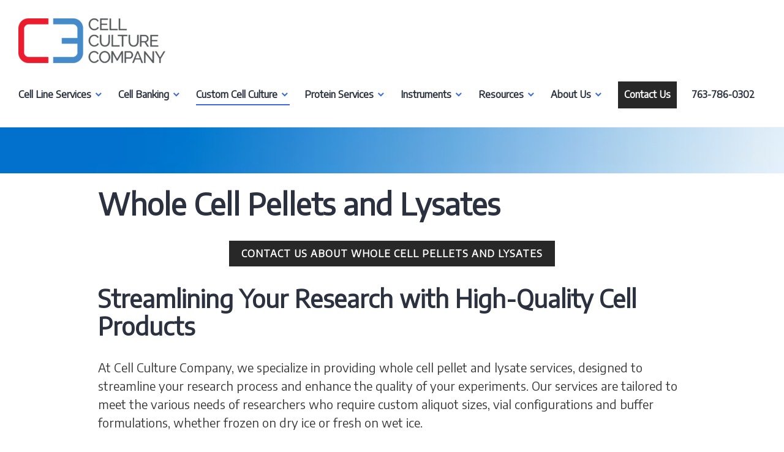

--- FILE ---
content_type: text/html; charset=UTF-8
request_url: https://cellculturecompany.com/pellets-and-lysates/
body_size: 11958
content:
<!DOCTYPE html>
<html lang="en-US">
<head>
<meta charset="UTF-8">
<meta name="viewport" content="width=device-width, initial-scale=1">
<link rel="profile" href="http://gmpg.org/xfn/11">
<link rel="pingback" href="https://cellculturecompany.com/xmlrpc.php">

<meta name='robots' content='index, follow, max-image-preview:large, max-snippet:-1, max-video-preview:-1' />
	<style>img:is([sizes="auto" i], [sizes^="auto," i]) { contain-intrinsic-size: 3000px 1500px }</style>
	
	<!-- This site is optimized with the Yoast SEO Premium plugin v23.7 (Yoast SEO v26.6) - https://yoast.com/wordpress/plugins/seo/ -->
	<title>Whole Cell Pellets and Lysates | Cell Culture Company</title>
	<meta name="description" content="Need whole cell pellets and lysates delivered frozen on dry ice? Let us expand and aliquot based on your specifications. Contact us." />
	<link rel="canonical" href="https://cellculturecompany.com/pellets-and-lysates/" />
	<meta property="og:locale" content="en_US" />
	<meta property="og:type" content="article" />
	<meta property="og:title" content="Whole Cell Pellets and Lysates" />
	<meta property="og:description" content="Need whole cell pellets and lysates delivered frozen on dry ice? Let us expand and aliquot based on your specifications. Contact us." />
	<meta property="og:url" content="https://cellculturecompany.com/pellets-and-lysates/" />
	<meta property="og:site_name" content="Cell Culture Company, LLC" />
	<meta property="article:modified_time" content="2024-12-26T20:05:16+00:00" />
	<meta property="og:image" content="https://cellculturecompany.com/wp-content/uploads/2019/09/C3-Logo.png" />
	<meta property="og:image:width" content="251" />
	<meta property="og:image:height" content="85" />
	<meta property="og:image:type" content="image/png" />
	<meta name="twitter:card" content="summary_large_image" />
	<meta name="twitter:label1" content="Est. reading time" />
	<meta name="twitter:data1" content="3 minutes" />
	<script type="application/ld+json" class="yoast-schema-graph">{"@context":"https://schema.org","@graph":[{"@type":"WebPage","@id":"https://cellculturecompany.com/pellets-and-lysates/","url":"https://cellculturecompany.com/pellets-and-lysates/","name":"Whole Cell Pellets and Lysates | Cell Culture Company","isPartOf":{"@id":"https://cellculturecompany.com/#website"},"datePublished":"2021-12-17T23:15:42+00:00","dateModified":"2024-12-26T20:05:16+00:00","description":"Need whole cell pellets and lysates delivered frozen on dry ice? Let us expand and aliquot based on your specifications. Contact us.","breadcrumb":{"@id":"https://cellculturecompany.com/pellets-and-lysates/#breadcrumb"},"inLanguage":"en-US","potentialAction":[{"@type":"ReadAction","target":["https://cellculturecompany.com/pellets-and-lysates/"]}]},{"@type":"BreadcrumbList","@id":"https://cellculturecompany.com/pellets-and-lysates/#breadcrumb","itemListElement":[{"@type":"ListItem","position":1,"name":"Home","item":"https://cellculturecompany.com/"},{"@type":"ListItem","position":2,"name":"Whole Cell Pellets and Lysates"}]},{"@type":"WebSite","@id":"https://cellculturecompany.com/#website","url":"https://cellculturecompany.com/","name":"Cell Culture Company, LLC","description":"","publisher":{"@id":"https://cellculturecompany.com/#organization"},"alternateName":"C3","potentialAction":[{"@type":"SearchAction","target":{"@type":"EntryPoint","urlTemplate":"https://cellculturecompany.com/?s={search_term_string}"},"query-input":{"@type":"PropertyValueSpecification","valueRequired":true,"valueName":"search_term_string"}}],"inLanguage":"en-US"},{"@type":"Organization","@id":"https://cellculturecompany.com/#organization","name":"Cell Culture Company, LLC","alternateName":"C3","url":"https://cellculturecompany.com/","logo":{"@type":"ImageObject","inLanguage":"en-US","@id":"https://cellculturecompany.com/#/schema/logo/image/","url":"https://cellculturecompany.com/wp-content/uploads/2019/09/cropped-C3-Logo-New-2-1.png","contentUrl":"https://cellculturecompany.com/wp-content/uploads/2019/09/cropped-C3-Logo-New-2-1.png","width":240,"height":73,"caption":"Cell Culture Company, LLC"},"image":{"@id":"https://cellculturecompany.com/#/schema/logo/image/"},"sameAs":["https://www.linkedin.com/company/cellcultureco"]}]}</script>
	<!-- / Yoast SEO Premium plugin. -->


<link rel='dns-prefetch' href='//js.hs-scripts.com' />
<link rel='dns-prefetch' href='//a.omappapi.com' />
<link rel='dns-prefetch' href='//fonts.googleapis.com' />
<link rel="alternate" type="application/rss+xml" title="Cell Culture Company, LLC &raquo; Feed" href="https://cellculturecompany.com/feed/" />
<link rel="alternate" type="application/rss+xml" title="Cell Culture Company, LLC &raquo; Comments Feed" href="https://cellculturecompany.com/comments/feed/" />
<script type="text/javascript">
/* <![CDATA[ */
window._wpemojiSettings = {"baseUrl":"https:\/\/s.w.org\/images\/core\/emoji\/16.0.1\/72x72\/","ext":".png","svgUrl":"https:\/\/s.w.org\/images\/core\/emoji\/16.0.1\/svg\/","svgExt":".svg","source":{"concatemoji":"https:\/\/cellculturecompany.com\/wp-includes\/js\/wp-emoji-release.min.js?ver=6.8.3"}};
/*! This file is auto-generated */
!function(s,n){var o,i,e;function c(e){try{var t={supportTests:e,timestamp:(new Date).valueOf()};sessionStorage.setItem(o,JSON.stringify(t))}catch(e){}}function p(e,t,n){e.clearRect(0,0,e.canvas.width,e.canvas.height),e.fillText(t,0,0);var t=new Uint32Array(e.getImageData(0,0,e.canvas.width,e.canvas.height).data),a=(e.clearRect(0,0,e.canvas.width,e.canvas.height),e.fillText(n,0,0),new Uint32Array(e.getImageData(0,0,e.canvas.width,e.canvas.height).data));return t.every(function(e,t){return e===a[t]})}function u(e,t){e.clearRect(0,0,e.canvas.width,e.canvas.height),e.fillText(t,0,0);for(var n=e.getImageData(16,16,1,1),a=0;a<n.data.length;a++)if(0!==n.data[a])return!1;return!0}function f(e,t,n,a){switch(t){case"flag":return n(e,"\ud83c\udff3\ufe0f\u200d\u26a7\ufe0f","\ud83c\udff3\ufe0f\u200b\u26a7\ufe0f")?!1:!n(e,"\ud83c\udde8\ud83c\uddf6","\ud83c\udde8\u200b\ud83c\uddf6")&&!n(e,"\ud83c\udff4\udb40\udc67\udb40\udc62\udb40\udc65\udb40\udc6e\udb40\udc67\udb40\udc7f","\ud83c\udff4\u200b\udb40\udc67\u200b\udb40\udc62\u200b\udb40\udc65\u200b\udb40\udc6e\u200b\udb40\udc67\u200b\udb40\udc7f");case"emoji":return!a(e,"\ud83e\udedf")}return!1}function g(e,t,n,a){var r="undefined"!=typeof WorkerGlobalScope&&self instanceof WorkerGlobalScope?new OffscreenCanvas(300,150):s.createElement("canvas"),o=r.getContext("2d",{willReadFrequently:!0}),i=(o.textBaseline="top",o.font="600 32px Arial",{});return e.forEach(function(e){i[e]=t(o,e,n,a)}),i}function t(e){var t=s.createElement("script");t.src=e,t.defer=!0,s.head.appendChild(t)}"undefined"!=typeof Promise&&(o="wpEmojiSettingsSupports",i=["flag","emoji"],n.supports={everything:!0,everythingExceptFlag:!0},e=new Promise(function(e){s.addEventListener("DOMContentLoaded",e,{once:!0})}),new Promise(function(t){var n=function(){try{var e=JSON.parse(sessionStorage.getItem(o));if("object"==typeof e&&"number"==typeof e.timestamp&&(new Date).valueOf()<e.timestamp+604800&&"object"==typeof e.supportTests)return e.supportTests}catch(e){}return null}();if(!n){if("undefined"!=typeof Worker&&"undefined"!=typeof OffscreenCanvas&&"undefined"!=typeof URL&&URL.createObjectURL&&"undefined"!=typeof Blob)try{var e="postMessage("+g.toString()+"("+[JSON.stringify(i),f.toString(),p.toString(),u.toString()].join(",")+"));",a=new Blob([e],{type:"text/javascript"}),r=new Worker(URL.createObjectURL(a),{name:"wpTestEmojiSupports"});return void(r.onmessage=function(e){c(n=e.data),r.terminate(),t(n)})}catch(e){}c(n=g(i,f,p,u))}t(n)}).then(function(e){for(var t in e)n.supports[t]=e[t],n.supports.everything=n.supports.everything&&n.supports[t],"flag"!==t&&(n.supports.everythingExceptFlag=n.supports.everythingExceptFlag&&n.supports[t]);n.supports.everythingExceptFlag=n.supports.everythingExceptFlag&&!n.supports.flag,n.DOMReady=!1,n.readyCallback=function(){n.DOMReady=!0}}).then(function(){return e}).then(function(){var e;n.supports.everything||(n.readyCallback(),(e=n.source||{}).concatemoji?t(e.concatemoji):e.wpemoji&&e.twemoji&&(t(e.twemoji),t(e.wpemoji)))}))}((window,document),window._wpemojiSettings);
/* ]]> */
</script>
<style id='wp-emoji-styles-inline-css' type='text/css'>

	img.wp-smiley, img.emoji {
		display: inline !important;
		border: none !important;
		box-shadow: none !important;
		height: 1em !important;
		width: 1em !important;
		margin: 0 0.07em !important;
		vertical-align: -0.1em !important;
		background: none !important;
		padding: 0 !important;
	}
</style>
<link rel='stylesheet' id='wp-block-library-css' href='https://cellculturecompany.com/wp-includes/css/dist/block-library/style.min.css?ver=6.8.3' type='text/css' media='all' />
<style id='classic-theme-styles-inline-css' type='text/css'>
/*! This file is auto-generated */
.wp-block-button__link{color:#fff;background-color:#32373c;border-radius:9999px;box-shadow:none;text-decoration:none;padding:calc(.667em + 2px) calc(1.333em + 2px);font-size:1.125em}.wp-block-file__button{background:#32373c;color:#fff;text-decoration:none}
</style>
<style id='greenshift-global-css-inline-css' type='text/css'>
@font-face{font-family:"Encode Sans";src:;font-display:swap;}
</style>
<style id='global-styles-inline-css' type='text/css'>
:root{--wp--preset--aspect-ratio--square: 1;--wp--preset--aspect-ratio--4-3: 4/3;--wp--preset--aspect-ratio--3-4: 3/4;--wp--preset--aspect-ratio--3-2: 3/2;--wp--preset--aspect-ratio--2-3: 2/3;--wp--preset--aspect-ratio--16-9: 16/9;--wp--preset--aspect-ratio--9-16: 9/16;--wp--preset--color--black: #000000;--wp--preset--color--cyan-bluish-gray: #abb8c3;--wp--preset--color--white: #ffffff;--wp--preset--color--pale-pink: #f78da7;--wp--preset--color--vivid-red: #cf2e2e;--wp--preset--color--luminous-vivid-orange: #ff6900;--wp--preset--color--luminous-vivid-amber: #fcb900;--wp--preset--color--light-green-cyan: #7bdcb5;--wp--preset--color--vivid-green-cyan: #00d084;--wp--preset--color--pale-cyan-blue: #8ed1fc;--wp--preset--color--vivid-cyan-blue: #0693e3;--wp--preset--color--vivid-purple: #9b51e0;--wp--preset--gradient--vivid-cyan-blue-to-vivid-purple: linear-gradient(135deg,rgba(6,147,227,1) 0%,rgb(155,81,224) 100%);--wp--preset--gradient--light-green-cyan-to-vivid-green-cyan: linear-gradient(135deg,rgb(122,220,180) 0%,rgb(0,208,130) 100%);--wp--preset--gradient--luminous-vivid-amber-to-luminous-vivid-orange: linear-gradient(135deg,rgba(252,185,0,1) 0%,rgba(255,105,0,1) 100%);--wp--preset--gradient--luminous-vivid-orange-to-vivid-red: linear-gradient(135deg,rgba(255,105,0,1) 0%,rgb(207,46,46) 100%);--wp--preset--gradient--very-light-gray-to-cyan-bluish-gray: linear-gradient(135deg,rgb(238,238,238) 0%,rgb(169,184,195) 100%);--wp--preset--gradient--cool-to-warm-spectrum: linear-gradient(135deg,rgb(74,234,220) 0%,rgb(151,120,209) 20%,rgb(207,42,186) 40%,rgb(238,44,130) 60%,rgb(251,105,98) 80%,rgb(254,248,76) 100%);--wp--preset--gradient--blush-light-purple: linear-gradient(135deg,rgb(255,206,236) 0%,rgb(152,150,240) 100%);--wp--preset--gradient--blush-bordeaux: linear-gradient(135deg,rgb(254,205,165) 0%,rgb(254,45,45) 50%,rgb(107,0,62) 100%);--wp--preset--gradient--luminous-dusk: linear-gradient(135deg,rgb(255,203,112) 0%,rgb(199,81,192) 50%,rgb(65,88,208) 100%);--wp--preset--gradient--pale-ocean: linear-gradient(135deg,rgb(255,245,203) 0%,rgb(182,227,212) 50%,rgb(51,167,181) 100%);--wp--preset--gradient--electric-grass: linear-gradient(135deg,rgb(202,248,128) 0%,rgb(113,206,126) 100%);--wp--preset--gradient--midnight: linear-gradient(135deg,rgb(2,3,129) 0%,rgb(40,116,252) 100%);--wp--preset--font-size--small: 13px;--wp--preset--font-size--medium: 20px;--wp--preset--font-size--large: 36px;--wp--preset--font-size--x-large: 42px;--wp--preset--spacing--20: 0.44rem;--wp--preset--spacing--30: 0.67rem;--wp--preset--spacing--40: 1rem;--wp--preset--spacing--50: 1.5rem;--wp--preset--spacing--60: 2.25rem;--wp--preset--spacing--70: 3.38rem;--wp--preset--spacing--80: 5.06rem;--wp--preset--shadow--natural: 6px 6px 9px rgba(0, 0, 0, 0.2);--wp--preset--shadow--deep: 12px 12px 50px rgba(0, 0, 0, 0.4);--wp--preset--shadow--sharp: 6px 6px 0px rgba(0, 0, 0, 0.2);--wp--preset--shadow--outlined: 6px 6px 0px -3px rgba(255, 255, 255, 1), 6px 6px rgba(0, 0, 0, 1);--wp--preset--shadow--crisp: 6px 6px 0px rgba(0, 0, 0, 1);}:where(.is-layout-flex){gap: 0.5em;}:where(.is-layout-grid){gap: 0.5em;}body .is-layout-flex{display: flex;}.is-layout-flex{flex-wrap: wrap;align-items: center;}.is-layout-flex > :is(*, div){margin: 0;}body .is-layout-grid{display: grid;}.is-layout-grid > :is(*, div){margin: 0;}:where(.wp-block-columns.is-layout-flex){gap: 2em;}:where(.wp-block-columns.is-layout-grid){gap: 2em;}:where(.wp-block-post-template.is-layout-flex){gap: 1.25em;}:where(.wp-block-post-template.is-layout-grid){gap: 1.25em;}.has-black-color{color: var(--wp--preset--color--black) !important;}.has-cyan-bluish-gray-color{color: var(--wp--preset--color--cyan-bluish-gray) !important;}.has-white-color{color: var(--wp--preset--color--white) !important;}.has-pale-pink-color{color: var(--wp--preset--color--pale-pink) !important;}.has-vivid-red-color{color: var(--wp--preset--color--vivid-red) !important;}.has-luminous-vivid-orange-color{color: var(--wp--preset--color--luminous-vivid-orange) !important;}.has-luminous-vivid-amber-color{color: var(--wp--preset--color--luminous-vivid-amber) !important;}.has-light-green-cyan-color{color: var(--wp--preset--color--light-green-cyan) !important;}.has-vivid-green-cyan-color{color: var(--wp--preset--color--vivid-green-cyan) !important;}.has-pale-cyan-blue-color{color: var(--wp--preset--color--pale-cyan-blue) !important;}.has-vivid-cyan-blue-color{color: var(--wp--preset--color--vivid-cyan-blue) !important;}.has-vivid-purple-color{color: var(--wp--preset--color--vivid-purple) !important;}.has-black-background-color{background-color: var(--wp--preset--color--black) !important;}.has-cyan-bluish-gray-background-color{background-color: var(--wp--preset--color--cyan-bluish-gray) !important;}.has-white-background-color{background-color: var(--wp--preset--color--white) !important;}.has-pale-pink-background-color{background-color: var(--wp--preset--color--pale-pink) !important;}.has-vivid-red-background-color{background-color: var(--wp--preset--color--vivid-red) !important;}.has-luminous-vivid-orange-background-color{background-color: var(--wp--preset--color--luminous-vivid-orange) !important;}.has-luminous-vivid-amber-background-color{background-color: var(--wp--preset--color--luminous-vivid-amber) !important;}.has-light-green-cyan-background-color{background-color: var(--wp--preset--color--light-green-cyan) !important;}.has-vivid-green-cyan-background-color{background-color: var(--wp--preset--color--vivid-green-cyan) !important;}.has-pale-cyan-blue-background-color{background-color: var(--wp--preset--color--pale-cyan-blue) !important;}.has-vivid-cyan-blue-background-color{background-color: var(--wp--preset--color--vivid-cyan-blue) !important;}.has-vivid-purple-background-color{background-color: var(--wp--preset--color--vivid-purple) !important;}.has-black-border-color{border-color: var(--wp--preset--color--black) !important;}.has-cyan-bluish-gray-border-color{border-color: var(--wp--preset--color--cyan-bluish-gray) !important;}.has-white-border-color{border-color: var(--wp--preset--color--white) !important;}.has-pale-pink-border-color{border-color: var(--wp--preset--color--pale-pink) !important;}.has-vivid-red-border-color{border-color: var(--wp--preset--color--vivid-red) !important;}.has-luminous-vivid-orange-border-color{border-color: var(--wp--preset--color--luminous-vivid-orange) !important;}.has-luminous-vivid-amber-border-color{border-color: var(--wp--preset--color--luminous-vivid-amber) !important;}.has-light-green-cyan-border-color{border-color: var(--wp--preset--color--light-green-cyan) !important;}.has-vivid-green-cyan-border-color{border-color: var(--wp--preset--color--vivid-green-cyan) !important;}.has-pale-cyan-blue-border-color{border-color: var(--wp--preset--color--pale-cyan-blue) !important;}.has-vivid-cyan-blue-border-color{border-color: var(--wp--preset--color--vivid-cyan-blue) !important;}.has-vivid-purple-border-color{border-color: var(--wp--preset--color--vivid-purple) !important;}.has-vivid-cyan-blue-to-vivid-purple-gradient-background{background: var(--wp--preset--gradient--vivid-cyan-blue-to-vivid-purple) !important;}.has-light-green-cyan-to-vivid-green-cyan-gradient-background{background: var(--wp--preset--gradient--light-green-cyan-to-vivid-green-cyan) !important;}.has-luminous-vivid-amber-to-luminous-vivid-orange-gradient-background{background: var(--wp--preset--gradient--luminous-vivid-amber-to-luminous-vivid-orange) !important;}.has-luminous-vivid-orange-to-vivid-red-gradient-background{background: var(--wp--preset--gradient--luminous-vivid-orange-to-vivid-red) !important;}.has-very-light-gray-to-cyan-bluish-gray-gradient-background{background: var(--wp--preset--gradient--very-light-gray-to-cyan-bluish-gray) !important;}.has-cool-to-warm-spectrum-gradient-background{background: var(--wp--preset--gradient--cool-to-warm-spectrum) !important;}.has-blush-light-purple-gradient-background{background: var(--wp--preset--gradient--blush-light-purple) !important;}.has-blush-bordeaux-gradient-background{background: var(--wp--preset--gradient--blush-bordeaux) !important;}.has-luminous-dusk-gradient-background{background: var(--wp--preset--gradient--luminous-dusk) !important;}.has-pale-ocean-gradient-background{background: var(--wp--preset--gradient--pale-ocean) !important;}.has-electric-grass-gradient-background{background: var(--wp--preset--gradient--electric-grass) !important;}.has-midnight-gradient-background{background: var(--wp--preset--gradient--midnight) !important;}.has-small-font-size{font-size: var(--wp--preset--font-size--small) !important;}.has-medium-font-size{font-size: var(--wp--preset--font-size--medium) !important;}.has-large-font-size{font-size: var(--wp--preset--font-size--large) !important;}.has-x-large-font-size{font-size: var(--wp--preset--font-size--x-large) !important;}
:where(.wp-block-post-template.is-layout-flex){gap: 1.25em;}:where(.wp-block-post-template.is-layout-grid){gap: 1.25em;}
:where(.wp-block-columns.is-layout-flex){gap: 2em;}:where(.wp-block-columns.is-layout-grid){gap: 2em;}
:root :where(.wp-block-pullquote){font-size: 1.5em;line-height: 1.6;}
</style>
<style id='greenshift-post-css-inline-css' type='text/css'>
.gspb_container-id-gsbp-0e9549b{flex-direction:column;box-sizing:border-box}#gspb_container-id-gsbp-0e9549b.gspb_container>p:last-of-type{margin-bottom:0}#gspb_container-id-gsbp-0e9549b.gspb_container{position:relative}
</style>
<link rel='stylesheet' id='collapscore-css-css' href='https://cellculturecompany.com/wp-content/plugins/jquery-collapse-o-matic/css/core_style.css?ver=1.0' type='text/css' media='all' />
<link rel='stylesheet' id='collapseomatic-css-css' href='https://cellculturecompany.com/wp-content/plugins/jquery-collapse-o-matic/css/light_style.css?ver=1.6' type='text/css' media='all' />
<link rel='stylesheet' id='vsel-styles-css' href='https://cellculturecompany.com/wp-content/plugins/very-simple-event-list/css/vsel-style.min.css?ver=6.8.3' type='text/css' media='all' />
<link rel='stylesheet' id='wp-components-css' href='https://cellculturecompany.com/wp-includes/css/dist/components/style.min.css?ver=6.8.3' type='text/css' media='all' />
<link rel='stylesheet' id='godaddy-styles-css' href='https://cellculturecompany.com/wp-content/mu-plugins/vendor/wpex/godaddy-launch/includes/Dependencies/GoDaddy/Styles/build/latest.css?ver=2.0.2' type='text/css' media='all' />
<link rel='stylesheet' id='parent-style-css' href='https://cellculturecompany.com/wp-content/themes/shoreditch/style.css?ver=6.8.3' type='text/css' media='all' />
<link rel='stylesheet' id='genericons-css' href='https://cellculturecompany.com/wp-content/themes/shoreditch/genericons/genericons.css?ver=3.4.1' type='text/css' media='all' />
<link rel='stylesheet' id='shoreditch-fonts-css' href='https://fonts.googleapis.com/css?family=Poppins%3A400%2C700%7CLato%3A400%2C700%2C400italic%2C700italic%7CInconsolata%3A400%2C700&#038;subset=latin%2Clatin-ext' type='text/css' media='all' />
<link rel='stylesheet' id='shoreditch-style-css' href='https://cellculturecompany.com/wp-content/themes/Shoreditch-Child/style.css?ver=6.8.3' type='text/css' media='all' />
<link rel='stylesheet' id='gca-column-styles-css' href='https://cellculturecompany.com/wp-content/plugins/genesis-columns-advanced/css/gca-column-styles.css?ver=6.8.3' type='text/css' media='all' />
<script type="text/javascript" src="https://cellculturecompany.com/wp-includes/js/jquery/jquery.min.js?ver=3.7.1" id="jquery-core-js"></script>
<script type="text/javascript" src="https://cellculturecompany.com/wp-includes/js/jquery/jquery-migrate.min.js?ver=3.4.1" id="jquery-migrate-js"></script>
<link rel="https://api.w.org/" href="https://cellculturecompany.com/wp-json/" /><link rel="alternate" title="JSON" type="application/json" href="https://cellculturecompany.com/wp-json/wp/v2/pages/1437" /><link rel="EditURI" type="application/rsd+xml" title="RSD" href="https://cellculturecompany.com/xmlrpc.php?rsd" />
<meta name="generator" content="WordPress 6.8.3" />
<link rel='shortlink' href='https://cellculturecompany.com/?p=1437' />
<link rel="alternate" title="oEmbed (JSON)" type="application/json+oembed" href="https://cellculturecompany.com/wp-json/oembed/1.0/embed?url=https%3A%2F%2Fcellculturecompany.com%2Fpellets-and-lysates%2F" />
<link rel="alternate" title="oEmbed (XML)" type="text/xml+oembed" href="https://cellculturecompany.com/wp-json/oembed/1.0/embed?url=https%3A%2F%2Fcellculturecompany.com%2Fpellets-and-lysates%2F&#038;format=xml" />
<!-- Google Tag Manager -->
<script>(function(w,d,s,l,i){w[l]=w[l]||[];w[l].push({'gtm.start':
new Date().getTime(),event:'gtm.js'});var f=d.getElementsByTagName(s)[0],
j=d.createElement(s),dl=l!='dataLayer'?'&l='+l:'';j.async=true;j.src=
'https://www.googletagmanager.com/gtm.js?id='+i+dl;f.parentNode.insertBefore(j,f);
})(window,document,'script','dataLayer','GTM-PGFWHJH');</script>
<!-- End Google Tag Manager -->			<!-- DO NOT COPY THIS SNIPPET! Start of Page Analytics Tracking for HubSpot WordPress plugin v11.3.33-->
			<script class="hsq-set-content-id" data-content-id="standard-page">
				var _hsq = _hsq || [];
				_hsq.push(["setContentType", "standard-page"]);
			</script>
			<!-- DO NOT COPY THIS SNIPPET! End of Page Analytics Tracking for HubSpot WordPress plugin -->
				<style type="text/css">
			.site-title,
		.site-description {
			position: absolute;
			clip: rect(1px, 1px, 1px, 1px);
		}
		</style>
	<script id='nitro-telemetry-meta' nitro-exclude>window.NPTelemetryMetadata={missReason: (!window.NITROPACK_STATE ? 'cache not found' : 'hit'),pageType: 'page',isEligibleForOptimization: true,}</script><link rel="icon" href="https://cellculturecompany.com/wp-content/uploads/2020/05/47640C1B-2AC6-4A2A-9607-C2D1BE44CA31-150x150.jpeg" sizes="32x32" />
<link rel="icon" href="https://cellculturecompany.com/wp-content/uploads/2020/05/47640C1B-2AC6-4A2A-9607-C2D1BE44CA31-300x300.jpeg" sizes="192x192" />
<link rel="apple-touch-icon" href="https://cellculturecompany.com/wp-content/uploads/2020/05/47640C1B-2AC6-4A2A-9607-C2D1BE44CA31-300x300.jpeg" />
<meta name="msapplication-TileImage" content="https://cellculturecompany.com/wp-content/uploads/2020/05/47640C1B-2AC6-4A2A-9607-C2D1BE44CA31-300x300.jpeg" />
		<style type="text/css" id="wp-custom-css">
			@import url('https://fonts.googleapis.com/css?family=Encode+Sans');

body {
	font-family: 'Encode Sans', sans-serif !important;
	color: #3c3c3c;
}

section.home-page-content {
	width: 80%;
}

.home-page-content p{
	color: #000 !important;;
}

h1, h2, h3, h4, h5, h6, .site-title {
	font-family: 'Encode Sans', sans-serif;
}
#post-93 {
	text-align: center !important;
}
.entry-header-wrapper {
	background-image: none !important;
}

blockquote {
	border: none !important;
}
.page-title {
	text-align: center;
	font-size: 3rem;
	color: #2687BD;
}
.cat-links {
	font-size: 1.5rem;
}

.banner-wrapper .entry-title {
	font-size: 1.1rem !important;
}

#post-55 .entry-header h2 {
	display: none;
}
.title-panel {
	display: block;
	padding: 20px 10px;
	text-align: center;
}

#post-55 {
	padding-top: 0;
}

#featured-content {
	opacity: 1;
}

#post-2 {
	display: none;
}
.banner-wrapper {
	border-bottom: none !important;
}
.footer-title a {
	color: white;
}
.footer-title a:hover {
	color: #4c8ccb;
}
.custom-html-widget {
	color: lightgrey;
}
#colophon {
	display: none;
}
.hentry {
	padding-top: 0;
}
.panel-banner {
	height: 75px;
	background-size: cover;
	background-repeat: no-repeat;
	background-position: center center;
	margin-bottom: 20px;
	
}

.widget-footer-bottom-area {
	background-color: #222e2e;
}

.widget-footer-top-area {
	background-color: #4c8ccb;
	height: 50px;
	!important
}
.post-thumb {
	background-size: cover;
	background-repeat: no-repeat;
	padding: 50px 20px;
	background-position: center center;
	height: 300px;
	width: 100%;
}

.widget-footer-bottom-area h4 {
	color: white;
}
.hentry-wrapper {
	max-width: 60rem;
	margin-top: 40x;
}
.banner-wrapper .entry-title {
	color: white;
}

.widget-footer-bottom-area {
	display: inline-block;
	width: 100%;
}

#featured-content {
    opacity: 1;
    display: none;
    width: 100%;
}

.quote {
	    text-align: center;
    color: white;
    padding: 50px 20px;
	background-repeat: no-repeat;
	background-size: cover;
}
.quote img {
	margin-bottom: 20px;
}

/*--------------------------------------------------------------
## Featured Content
--------------------------------------------------------------*/

#post-195 .hentry-wrapper {
	max-width: 100%;
}
#post-195 {
	padding-top: 10px !important;
	padding-bottom: 0;
}
.featured-content-inner {
	width: 90%;
	margin: 0 auto;
}
.banner-wrapper {
	border-bottom: 1px solid #ddd;
	padding: 30px 0 0;
}
.banner-wrapper .cc-img {
	background-color: #1f1f1f;
	background-position: 50% 50%;
	background-size: 	cover;
	color: #fff;
	float: left;
	overflow: hidden;
	position: relative;
}
.banner-wrapper .cc-img {
	border-bottom: 0;
	border-top: 0;
	margin: 0 0 30px;
	height: 300px;
	width: 100%;
}
.banner-wrapper .cc-img:first-child {
	margin-top: 0;
}
.banner-wrapper .has-post-thumbnail {
	text-shadow: 0 0 0.125em rgba(0, 0, 0, 0.7);
}
.banner-wrapper a {
	color: #fff;
}
.banner-wrapper a:focus {
	outline-color: rgba(255, 255, 255, 0.7);
}
.banner-wrapper .post-thumbnail {
	    background-size: cover;
    margin: 0;
    opacity: 0.7;
    position: absolute;
    top: 0;
    height: 100%;
    background-position: center;
}
a {
	text-decoration: none !important;
}
.banner-wrapper .cc-img:not(.has-post-thumbnail) .post-thumbnail {
	opacity: 0;
}
.banner-wrapper .post-thumbnail img {
	opacity: 0;
	visibility: hidden;
}
.banner-wrapper .cc-img:hover .post-thumbnail,
.banner-wrapper .cc-img .post-thumbnail:focus {
	background-color: #000;
	opacity: 0.3;
}
.banner-wrapper .cc-img:not(.has-post-thumbnail):hover .post-thumbnail,
.banner-wrapper .cc-img:not(.has-post-thumbnail) .post-thumbnail:focus {
	background: #d11415;
	opacity: 1;
}
.banner-wrapper .entry-header {
	bottom: 0;
	position: absolute;
}
.banner-wrapper .entry-title {
	font-size: 25px;
	line-height: 1.2;
	padding: 0 30px 30px;
}
.banner-wrapper .entry-meta {
	padding-left: 30px;
	padding-right: 30px;
	width: 100%;
}

.banner-wrapper-inner {
	margin: 0 auto;
}

.site-content-wrapper {
	max-width: 62rem;
}


h1.inrpghx-h2h1 {
  font-size: 2.5rem;
  line-height: 1.125;
}

@media only screen and (max-width: 767px) {
  h1.inrpghx-h2h1 {
    font-size: 2rem;
  }
}

/*--------------------------------------------------------------
## x >= 768px
--------------------------------------------------------------*/

@media screen and (min-width: 768px) {
.featured-content-inner {
	width: 640px;
}
/* Featured Content */
	 .banner-wrapper .cc-img {
		height: 350px;
		width: 309px;
	}
	.banner-wrapper .cc-img:first-of-type {
		height: 300px;
		width: 100%;
	}
	.banner-wrapper .cc-img:nth-of-type(2),
	.banner-wrapper .cc-img:nth-of-type(4) {
		margin-right: 30px;
	}
}


/*--------------------------------------------------------------
## x >= 840px
--------------------------------------------------------------*/
@media screen and (min-width: 840px) {
	/* Grid */

	/* Featured Content */
	.banner-wrapper .cc-img {
		height: 300px;
		width: 345px;
	}
}

/*--------------------------------------------------------------
## x >= 960px
--------------------------------------------------------------*/
@media screen and (min-width: 960px) {
	/* Primary Menu */

	/* Grid */
	.featured-content-inner {
		width: 840px;
	}
	
	/* Featured Content */
	 .banner-wrapper .cc-img {
		height: 350px;
		width: 345px;
	}
	.banner-wrapper .cc-img:first-of-type {
		margin-right: 30px;
		height: 350px;
		width: 550px;
	}
	.banner-wrapper .cc-img:nth-of-type(2) {
		margin-right: 0;
		width: 260px;
	}
	.banner-wrapper .cc-img:nth-of-type(3),
	.banner-wrapper .cc-img:nth-of-type(4),
	.banner-wrapper .cc-img:nth-of-type(5) {
		width: 260px;
	}
	.banner-wrapper .cc-img:nth-of-type(3) {
		margin-right: 30px;
	}

	/* Posts & Pages */
	.entry-header-wrapper {
		background-image: linear-gradient(to bottom, transparent, rgba(0, 0, 0, 0.7));
		bottom: 0;
		left: 0;
		padding-bottom: 60px;
		position: absolute;
	}
	.entry-hero .entry-title {
		color: #fff;
	}
	.entry-hero .entry-meta,
	.entry-hero .entry-title {
		max-width: 930px;
		text-shadow: 0 0 0.125em rgba(0, 0, 0, 0.7);
	}
	.entry-hero .entry-meta,
	.entry-hero .entry-meta a {
		color: #fff;
	}
	.entry-hero .entry-meta a:active,
	.entry-hero .entry-meta a:focus,
	.entry-hero .entry-meta a:hover {
		color: #fff;
		opacity: 0.7;
	}
	.entry-hero .entry-meta a:focus {
		outline-color: rgba(255, 255, 255, 0.7);
	}
	.content-area .format-standard a.post-thumbnail {
		position: inherit;
		width: 165px;
	}
	.content-area .format-standard.has-post-thumbnail .entry-header {
		width: 359px;
	}


	.cc-img div#jp-relatedposts div.jp-relatedposts-items .jp-relatedposts-post {
		margin: 0 15px;
		width: 164.6666667px;
	}
	.cc-img div#jp-relatedposts div.jp-relatedposts-items .jp-relatedposts-post:first-of-type {
		margin-left: 0;
	}
	.cc-img div#jp-relatedposts div.jp-relatedposts-items .jp-relatedposts-post:last-of-type {
		margin-right: 0;
	}
}

/*--------------------------------------------------------------
## x >= 1080px
--------------------------------------------------------------*/
@media screen and (min-width: 1080px)   {
	.featured-content-inner {
		width: 960px;
	}
	/* Featured Content */
	.banner-wrapper .cc-img:first-of-type {
		height: 430px;
		margin-right: 0;
		width: 630px;
	}
	.banner-wrapper .cc-img:nth-of-type(2),
	.banner-wrapper .cc-img:nth-of-type(3) {
		height: 370px;
		margin-left: 30px;
		margin-right: 0;
		width: 300px;
	}
	.banner-wrapper .cc-img:nth-of-type(4),
	.banner-wrapper .cc-img:nth-of-type(5) {
		height: 310px;
		margin-right: 0;
		margin-top: -340px;
		width: 300px;
	}
	.banner-wrapper .cc-img:nth-of-type(5) {
		margin-left: 330px;
	}

}

/*--------------------------------------------------------------
## x >= 1380px
--------------------------------------------------------------*/
@media screen and (min-width: 1380px) {
	/* Grid */
	.featured-content-inner {
		width: 1260px;
	}
	/* Featured Content */
	.banner-wrapper .cc-img:first-of-type {
		height: 500px;
		width: 830px;
	}
	.banner-wrapper .cc-img:nth-of-type(2),
	.banner-wrapper .cc-img:nth-of-type(3) {
		height: 375px;
		margin-left: 30px;
		width: 400px;
	}
	.banner-wrapper .cc-img:nth-of-type(4),
	.banner-wrapper .cc-img:nth-of-type(5) {
		height: 250px;
		margin-top: -280px;
		width: 400px;
	}
	.banner-wrapper .cc-img:nth-of-type(5) {
		margin-left: 430px;
	}
}
/** call-to-action button **/
.cta {
  -webkit-border-radius: 0;
  -moz-border-radius: 0;
  border-radius: 0px;
  font-family: Encode Sans, sans-serif;
  color: #ffffff;
  font-size: 16px;
  background: #292829;
  padding: 10px 20px 10px 20px;
  text-decoration: none;
}

.cta:hover {
  background: #0771b8;
  background-image: -webkit-linear-gradient(top, #0771b8, #0771b8);
  background-image: -moz-linear-gradient(top, #0771b8, #0771b8);
  background-image: -ms-linear-gradient(top, #0771b8, #0771b8);
  background-image: -o-linear-gradient(top, #0771b8, #0771b8);
  background-image: linear-gradient(to bottom, #0771b8, #0771b8);
  text-decoration: none;
}
.ctab {
  -webkit-border-radius: 0;
  -moz-border-radius: 0;
  border-radius: 0px;
  font-family: Encode Sans, sans-serif;
  color: #292829;
  font-size: 16px;
  background: #292829;
  padding: 5px 10px 5px 10px;
  text-decoration: none;
}
.ctab a,  .ctab a:hover, .ctab a:active { 
color:#fff !important;
}
.ctab:hover {
  background: #4c8ccb;
  background-image: -webkit-linear-gradient(top, #4c8ccb, #4c8ccb);
  background-image: -moz-linear-gradient(top, #4c8ccb, #4c8ccb);
  background-image: -ms-linear-gradient(top, #4c8ccb, #4c8ccb);
  background-image: -o-linear-gradient(top, #4c8ccb, #4c8ccb);
  background-image: linear-gradient(to bottom, #4c8ccb, #4c8ccb);
  text-decoration: none;
}

		</style>
			
	
		 
<script type='application/ld+json'>
{
  "@context": "http://www.schema.org",
  "@type":"LocalBusiness",
  "name": "Cell Culture Company, LLC",
  "url": "https://cellculturecompany.com/",
  "image": "https://cellculturecompany.com/wp-content/uploads/2018/02/cropped-CCCO_Cell-Culture-Company_Logo_Color-HIRES.png",
  "address": {
    "@type": "PostalAddress",
    "streetAddress": "8500 Evergreen Blvd.",
    "addressLocality": "Minneapolis",
    "addressRegion": "MN",
    "postalCode": "55433"
  },
  "geo": {
    "@type": "GeoCoordinates",
    "latitude": "45.124514",
    "longitude": "-93.274735"
  },
    "telephone": "763-786-0302"
}
</script>
<script async src="//379247.cctm.xyz/t.js"></script>
</head>

<body class="wp-singular page-template page-template-panel-page page-template-panel-page-php page page-id-1437 wp-custom-logo wp-theme-shoreditch wp-child-theme-Shoreditch-Child gspbody gspb-bodyfront no-sidebar">
<div id="page" class="site">
	<a class="skip-link screen-reader-text" href="#content">Skip to content</a>

	<header id="masthead" class="site-header" role="banner">
		<div class="site-header-wrapper">
			<div class="site-branding">
				<a href="https://cellculturecompany.com/" class="custom-logo-link" rel="home"><img width="240" height="73" src="https://cellculturecompany.com/wp-content/uploads/2019/09/cropped-C3-Logo-New-2-1.png" class="custom-logo" alt="Cell Culture Company logo" decoding="async" /></a>
									<p class="site-title"><a href="https://cellculturecompany.com/" rel="home">Cell Culture Company, LLC</a></p>
								<p class="site-description"></p>
			</div><!-- .site-branding -->

							<button id="menu-toggle" class="menu-toggle">Menu</button>
				<div id="site-menu" class="site-menu">
					<nav id="site-navigation" class="main-navigation" role="navigation" aria-label="Primary Menu">
						<div class="menu-main-menu-container"><ul id="menu-main-menu" class="primary-menu"><li id="menu-item-11347" class="menu-item menu-item-type-post_type menu-item-object-page menu-item-has-children menu-item-11347"><a href="https://cellculturecompany.com/cell-line-development-services/">Cell Line Services</a>
<ul class="sub-menu">
	<li id="menu-item-11348" class="menu-item menu-item-type-post_type menu-item-object-page menu-item-11348"><a href="https://cellculturecompany.com/cell-line-development-services/">Cell Line Development Services</a></li>
	<li id="menu-item-11349" class="menu-item menu-item-type-post_type menu-item-object-page menu-item-11349"><a href="https://cellculturecompany.com/cell-line-characterization-services/">Cell Line Characterization Services</a></li>
</ul>
</li>
<li id="menu-item-11345" class="menu-item menu-item-type-post_type menu-item-object-page menu-item-has-children menu-item-11345"><a href="https://cellculturecompany.com/cell-banking/">Cell Banking</a>
<ul class="sub-menu">
	<li id="menu-item-11344" class="menu-item menu-item-type-post_type menu-item-object-page menu-item-11344"><a href="https://cellculturecompany.com/cell-banking/">Cell Banking &#038; Storage Services</a></li>
</ul>
</li>
<li id="menu-item-1318" class="menu-item menu-item-type-post_type menu-item-object-page current-menu-ancestor current-menu-parent current_page_parent current_page_ancestor menu-item-has-children menu-item-1318"><a href="https://cellculturecompany.com/cell-culture/">Custom Cell Culture</a>
<ul class="sub-menu">
	<li id="menu-item-1411" class="menu-item menu-item-type-post_type menu-item-object-page menu-item-1411"><a href="https://cellculturecompany.com/cell-culture-expansion/">Cell Culture Expansion</a></li>
	<li id="menu-item-1442" class="menu-item menu-item-type-custom menu-item-object-custom current-menu-item menu-item-1442"><a href="https://cellculturecompany.com/pellets-and-lysates/" aria-current="page" title="Whole Cell Pellets &#038; Lysates">Whole Cell Pellets and Lysates</a></li>
	<li id="menu-item-1412" class="menu-item menu-item-type-post_type menu-item-object-page menu-item-1412"><a href="https://cellculturecompany.com/cell-treatments/" title="Cell Treatments">Cell Treatments &#038; Processing</a></li>
</ul>
</li>
<li id="menu-item-1409" class="menu-item menu-item-type-custom menu-item-object-custom menu-item-has-children menu-item-1409"><a href="https://cellculturecompany.com/protein-production-services/" title="Protein Production">Protein Services</a>
<ul class="sub-menu">
	<li id="menu-item-954" class="menu-item menu-item-type-post_type menu-item-object-page menu-item-954"><a href="https://cellculturecompany.com/downstream-services/" title="Purification &#038; Downstream Processing Services">Purification and Downstream Processing Services</a></li>
	<li id="menu-item-627" class="menu-item menu-item-type-post_type menu-item-object-page menu-item-627"><a href="https://cellculturecompany.com/analytical-services/">Analytical Services</a></li>
	<li id="menu-item-9506" class="menu-item menu-item-type-post_type menu-item-object-page menu-item-9506"><a href="https://cellculturecompany.com/downstream-services/antibody-production-services/" title="Antibody Production Services">Antibody Production</a></li>
</ul>
</li>
<li id="menu-item-1320" class="menu-item menu-item-type-custom menu-item-object-custom menu-item-has-children menu-item-1320"><a href="https://hollow-fiber.com">Instruments</a>
<ul class="sub-menu">
	<li id="menu-item-1067" class="menu-item menu-item-type-custom menu-item-object-custom menu-item-1067"><a href="https://hollow-fiber.com">Perfusion Bioreactors with Single-Use Disposables</a></li>
</ul>
</li>
<li id="menu-item-707" class="menu-item menu-item-type-post_type menu-item-object-page menu-item-has-children menu-item-707"><a href="https://cellculturecompany.com/resources/">Resources</a>
<ul class="sub-menu">
	<li id="menu-item-451" class="menu-item menu-item-type-post_type menu-item-object-page menu-item-451"><a href="https://cellculturecompany.com/case-studies/">Case Studies</a></li>
	<li id="menu-item-389" class="menu-item menu-item-type-post_type menu-item-object-page menu-item-389"><a href="https://cellculturecompany.com/events/">Events</a></li>
	<li id="menu-item-821" class="menu-item menu-item-type-post_type menu-item-object-page menu-item-821"><a href="https://cellculturecompany.com/frequently-asked-questions/">Frequently Asked Questions</a></li>
	<li id="menu-item-47" class="menu-item menu-item-type-post_type menu-item-object-page menu-item-47"><a href="https://cellculturecompany.com/blog/">Blog</a></li>
</ul>
</li>
<li id="menu-item-486" class="menu-item menu-item-type-post_type menu-item-object-page menu-item-has-children menu-item-486"><a href="https://cellculturecompany.com/about-us/">About Us</a>
<ul class="sub-menu">
	<li id="menu-item-1026" class="menu-item menu-item-type-post_type menu-item-object-page menu-item-1026"><a href="https://cellculturecompany.com/about-us/" title="About Cell Culture Company LLC">About Us</a></li>
	<li id="menu-item-1243" class="menu-item menu-item-type-post_type menu-item-object-page menu-item-1243"><a href="https://cellculturecompany.com/national-cell-culture-center/">National Cell Culture Center</a></li>
	<li id="menu-item-10370" class="menu-item menu-item-type-post_type menu-item-object-page menu-item-10370"><a href="https://cellculturecompany.com/biovest-international/">Biovest International, Inc.</a></li>
	<li id="menu-item-9908" class="menu-item menu-item-type-post_type menu-item-object-page menu-item-9908"><a href="https://cellculturecompany.com/supported-research/">Supported Research</a></li>
	<li id="menu-item-871" class="menu-item menu-item-type-post_type menu-item-object-page menu-item-871"><a href="https://cellculturecompany.com/leadership-page/" title="Cell Culture Company &#8211; Leadership">Leadership</a></li>
	<li id="menu-item-10546" class="menu-item menu-item-type-post_type menu-item-object-page menu-item-10546"><a href="https://cellculturecompany.com/careers/">Careers</a></li>
</ul>
</li>
<li id="menu-item-822" class="ctab menu-item menu-item-type-post_type menu-item-object-page menu-item-822"><a href="https://cellculturecompany.com/contact-us/" title="Contact Cell Culture Company">Contact Us</a></li>
<li id="menu-item-9507" class="menu-item menu-item-type-custom menu-item-object-custom menu-item-9507"><a href="tel:7637860302">763-786-0302</a></li>
</ul></div>					</nav><!-- .main-navigation -->
				</div><!-- .site-menu -->
								</div><!-- .site-header-wrapper -->
	</header><!-- #masthead -->

	<div id="content" class="site-content">
		
<div class="site-content-wrapper">	
<div id="primary" class="content-area">
		<main id="main" class="site-main" role="main">

			

<article id="post-1437" class="post-1437 page type-page status-publish hentry">
		<section class="panel-banner" style="background-image: url('https://cellculturecompany.com/wp-content/uploads/2019/11/0-2-e1725487520207.jpeg');">

	</section>
			<div class="hentry-wrapper">
		<header class="entry-header">
			<h1 class="entry-title">Whole Cell Pellets and Lysates</h1>		</header><!-- .entry-header -->
        <div class="entry-content">

			
<p class="has-text-align-center"><a title="Contact Us about Whole Cell Pellets and Lysates" href="https://cellculturecompany.com/contact-us/"><button class="cta">Contact Us about Whole Cell Pellets and Lysates</button></a></p>



<h2 class="wp-block-heading" id="h-streamlining-your-research-with-high-quality-cell-products">Streamlining Your Research with High-Quality Cell Products</h2>



<p>At Cell Culture Company, we specialize in providing whole cell pellet and lysate services, designed to streamline your research process and enhance the quality of your experiments. Our services are tailored to meet the various needs of researchers who require custom aliquot sizes, vial configurations and buffer formulations, whether frozen on dry ice or fresh on wet ice.</p>



<h3 class="wp-block-heading" id="h-customized-cell-pellets-for-diverse-research-needs">Customized Cell Pellets for Diverse Research Needs</h3>



<div class="wp-block-columns is-layout-flex wp-container-core-columns-is-layout-9d6595d7 wp-block-columns-is-layout-flex">
<div class="wp-block-column is-layout-flow wp-block-column-is-layout-flow" style="flex-basis:50%">
<h4 class="wp-block-heading" id="h-produced-to-order">Produced to Order:</h4>



<p>We produce cell pellets to order, catering to your specific research requirements. Our pellets are aliquoted into custom configurations and quantities, ensuring they are ready for your downstream work.</p>
</div>



<div class="wp-block-column is-layout-flow wp-block-column-is-layout-flow" style="flex-basis:50%">
<h4 class="wp-block-heading" id="h-quality-assurance">Quality Assurance:</h4>



<p>Ensuring the highest quality, our cell pellets are free of mycoplasma contamination. We require all incoming cell lines to have current negative mycoplasma results, guaranteeing the integrity of our products.</p>
</div>
</div>



<h3 class="wp-block-heading" id="h-whole-cell-lysates-ready-for-your-protocol">Whole Cell Lysates: Ready for Your Protocol</h3>



<h4 class="wp-block-heading" id="h-tailored-to-your-protocols">Tailored to Your Protocols:</h4>



<p>Our whole cell lysates are prepared with your specific needs in mind. Inform us of your internal lysis protocols and required buffers, and we will deliver lysates that are ready for the next step of your protocol.</p>



<h2 class="wp-block-heading" id="h-why-choose-cell-culture-company">Why Choose Cell Culture Company?</h2>



<div class="wp-block-columns is-layout-flex wp-container-core-columns-is-layout-9d6595d7 wp-block-columns-is-layout-flex">
<div class="wp-block-column is-layout-flow wp-block-column-is-layout-flow" style="flex-basis:50%">
<h4 class="wp-block-heading" id="h-expertise-and-experience">Expertise and Experience:</h4>



<p>With 40 years of experience in cell culture and a history of working with thousands of cell lines, including custom proprietary ones, we bring unparalleled expertise to your research.</p>
</div>



<div class="wp-block-column is-layout-flow wp-block-column-is-layout-flow" style="flex-basis:50%">
<h4 class="wp-block-heading" id="h-iso-9001-2015-certification">ISO 9001:2015 Certification:</h4>



<p>This assures you that the cell pellets and lysates we produce will be a reliable foundation for your studies.</p>
</div>
</div>



<h2 class="wp-block-heading" id="faqs">FAQs:</h2>



<div class="wp-block-greenshift-blocks-container gspb_container gspb_container-gsbp-0e9549b" id="gspb_container-id-gsbp-0e9549b">
<dl>
<dt>Q1: Can you accommodate specific requirements for cell pellets and lysates?</dt>
<dd>A: Yes, we customize our products to meet your specific requirements, ensuring they are ready for use in your experiments.</dd>
<dt>Q2: What quality controls do you have in place?</dt>
<dd>A: We follow strict quality control protocols, including mycoplasma testing, to ensure the highest quality of our cell pellets and lysates.</dd>
<dt>Q3: How does your service benefit my research process?</dt>
<dd>A: By providing ready-to-use, high-quality cell products, we help you save time and resources, allowing you to focus on the core aspects of your research.</dd>
<dt>Q4: What makes your cell products unique?</dt>
<dd>A: Our combination of tailored production, quality control, and breadth of expertise in cell culture makes our cell products uniquely reliable and effective for research purposes.</dd>
<dt>Q5: How can I order cell pellets or lysates?</dt>
<dd>A: You can order by contacting us through our website or customer service. We will work closely with you to understand and fulfill your specific research needs.</dd>
</dl>
</div>



<h2 class="wp-block-heading" id="partner-with-us">Partner with Us</h2>



<p>Embark on a seamless research journey with our whole cell pellet and lysate services. Contact <a href="https://cellculturecompany.com/contact-us/">Cell Culture Company</a> today to discover how our expertly crafted cell products can elevate your research. Let us be your partner in scientific innovation.</p>
		</div><!-- .entry-content -->

		
				
	</div><!-- .hentry-wrapper -->
</article><!-- #post-## -->




		<div class="widget-footer-area widget-footer-top-area column-1">
	<div class="widget-area-wrapper">
			<section id="custom_html-3" class="widget_text widget widget_custom_html"><div class="textwidget custom-html-widget"></div></section>	
		</div><!-- .widget-area-wrapper -->
	</div><!-- .widget-footer-area -->
	</aside><!-- #tertiary -->



		<div class="widget-footer-area widget-footer-bottom-area ">
		<div class="widget-area-wrapper">
			<section id="custom_html-5" class="widget_text widget widget-small widget_custom_html"><div class="textwidget custom-html-widget"><h4 class="footer-title">
Phone: <a href="tel:7637860302">763-786-0302</a>
<br /><br />
	<a href="https://www.linkedin.com/company/cellcultureco"><img border="0" alt="Cell Culture Company LLC on Linkedin" src="https://cellculturecompany.com/wp-content/uploads/2022/05/In-White-128.png" width="30" height="30"></a>
		<a href="https://www.facebook.com/Cell-Culture-Company-761029660705032"><img border="0" alt="Cell Culture Company LLC On Facebook" src="https://cellculturecompany.com/wp-content/uploads/2022/05/f_logo_RGB-White_100.png" width="30" height="30"></a>
	<a href="https://twitter.com/CellCultureCo"><img border="0" alt="Cell Culture Company LLC On Twitter" src="https://cellculturecompany.com/wp-content/uploads/2022/05/Twitter-social-icons-rounded-square-white.png" width="30" height="30"></a>
	<p>

  </p>
	<a title="Privacy Policy" href="https://cellculturecompany.com/privacy-policy/">Privacy Policy</a>
| <a title="Sitemap" href="https://cellculturecompany.com/sitemap/">Sitemap</a>
| <a href="https://cellculturecompany.com/wp-content/uploads/2026/01/Re-issued-ISO-9001-2015-Certificate-Exp-18Dec27.pdf">ISO 9001:2015 Certification</a> </h4>
<p>
	Copyright 2026 |  Cell Culture Company, LLC  |  4000 Lexington Ave N, Suite 100, Shoreview, MN 55126
</p></div></section>		</div><!-- .widget-area-wrapper -->
	</div><!-- .widget-footer-area -->
	</aside><!-- #tertiary -->

			

			

--- FILE ---
content_type: text/css
request_url: https://cellculturecompany.com/wp-content/themes/shoreditch/style.css?ver=6.8.3
body_size: 14749
content:
/*
Theme Name: Shoreditch
Theme URI: https://wordpress.com/themes/shoreditch/
Description: Shoreditch is a functional and responsive theme perfect for your business’s online presence. Although its main purpose is business, Shoreditch looks great as a personal blog theme too.
Version: 1.2.2
Author: Automattic
Author URI: https://wordpress.com/themes/
License: GNU General Public License v2 or later
License URI: http://www.gnu.org/licenses/gpl-2.0.html
Text Domain: shoreditch
Tags: two-columns, right-sidebar, custom-background, custom-colors, custom-header, custom-menu, featured-images, flexible-header, full-width-template, rtl-language-support, sticky-post, theme-options, translation-ready, blog, education
*/

/*--------------------------------------------------------------
>>> TABLE OF CONTENTS:
----------------------------------------------------------------
# Normalize
# Typography
# Elements
# Forms
# Layout
	## Header
	## Footer
	## Widgets
# Navigation
	## Links
	## Main Menu
	## Pagination
	## Back to Top
# Accessibility
# Alignments
# Clearings
# Widgets
# Content
	## Posts & Pages
	## Featured Content
	## Panel Page Template
	## Comments
# Media
	## Captions
	## Galleries
	## Playlists
# Jetpack
	## Contact Form
	## Galleries
	## Infinite Scroll
	## MailChimp Subscriber Popup
	## PollDaddy
	## Recipes
	## Responsive Videos
	## Sharedaddy
	## Social Menu
	## Testimonials
	## Widgets
# Extra Classes
	## Buttons
	## Columns
# Responsive
	## x >= 600px
	## x >= 768px
	## x >= 896px
	## x >= 1020px
--------------------------------------------------------------*/

/*--------------------------------------------------------------
# Normalize
--------------------------------------------------------------*/
html {
	font-family: sans-serif;
	-webkit-text-size-adjust: 100%;
	-ms-text-size-adjust:     100%;
}

body {
	margin: 0;
}

article,
aside,
details,
figcaption,
figure,
footer,
header,
main,
menu,
nav,
section,
summary {
	display: block;
}

audio,
canvas,
progress,
video {
	display: inline-block;
	vertical-align: baseline;
}

audio:not([controls]) {
	display: none;
	height: 0;
}

[hidden],
template {
	display: none;
}

a {
	background-color: transparent;
}

a:active,
a:hover {
	outline: 0;
}

abbr[title] {
	border-bottom: 1px dotted;
}

b,
strong {
	font-weight: bold;
}

dfn {
	font-style: italic;
}

h1 {
	font-size: 2em;
	margin: 0.67em 0;
}

mark {
	background: #ff0;
	color: #000;
}

small {
	font-size: 80%;
}

sub,
sup {
	font-size: 75%;
	line-height: 0;
	position: relative;
	vertical-align: baseline;
}

sup {
	top: -0.5em;
}

sub {
	bottom: -0.25em;
}

img {
	border: 0;
}

svg:not(:root) {
	overflow: hidden;
}

figure {
	margin: 0 0 1.5em;
}

hr {
	box-sizing: content-box;
	height: 0;
}

pre {
	overflow: auto;
}

code,
kbd,
pre,
samp {
	font-family: monospace, monospace;
	font-size: 1em;
}

button,
input,
optgroup,
select,
textarea {
	color: inherit;
	font: inherit;
	margin: 0;
}

button {
	overflow: visible;
}

button,
select {
	text-transform: none;
}

button,
html input[type="button"],
input[type="reset"],
input[type="submit"] {
	-webkit-appearance: button;
	cursor: pointer;
}

button[disabled],
html input[disabled] {
	cursor: default;
}

button::-moz-focus-inner,
input::-moz-focus-inner {
	border: 0;
	padding: 0;
}

input {
	line-height: normal;
}

input[type="checkbox"],
input[type="radio"] {
	box-sizing: border-box;
	padding: 0;
}

input[type="number"]::-webkit-inner-spin-button,
input[type="number"]::-webkit-outer-spin-button {
	height: auto;
}

input[type="search"] {
	-webkit-appearance: textfield;
	box-sizing: border-box;
}

input[type="search"]::-webkit-search-cancel-button,
input[type="search"]::-webkit-search-decoration {
	-webkit-appearance: none;
}

fieldset {
	border: 1px solid #f3f3f3;
	margin: 0;
	padding: 0.5em;
}

legend {
	border: 0;
	padding: 0;
}

textarea {
	overflow: auto;
}

optgroup {
	font-weight: bold;
}

table {
	border-collapse: collapse;
	border-spacing: 0;
}

td,
th {
	padding: 0;
}

/*--------------------------------------------------------------
# Typography
--------------------------------------------------------------*/
body,
button,
input,
select,
textarea {
	color: #7a7c84;
	font-family: Lato, sans-serif;
	font-size: 16px;
	font-size: 1rem;
	line-height: 1.5;
}

.widget-footer-top-area,
.widget-footer-top-area button,
.widget-footer-top-area input,
.widget-footer-top-area select,
.widget-footer-top-area textarea {
	color: #fff;
}

.entry-footer,
.entry-meta,
.site-info {
	font-size: 13px;
	font-size: 0.8125rem;
	line-height: 1.3847;
}

h1,
h2,
h3,
h4,
h5,
h6,
.site-title {
	clear: both;
	color: #2c313f;
	font-family: Poppins, sans-serif;
	font-weight: bold;
	margin: 0 0 1.5rem;
}

.featured-content .hentry.has-post-thumbnail h1,
.featured-content .hentry.has-post-thumbnail h2,
.featured-content .hentry.has-post-thumbnail h3,
.featured-content .hentry.has-post-thumbnail h4,
.featured-content .hentry.has-post-thumbnail h5,
.featured-content .hentry.has-post-thumbnail h6,
.page-template-panel-page .hentry.has-post-thumbnail h1,
.page-template-panel-page .hentry.has-post-thumbnail h2,
.page-template-panel-page .hentry.has-post-thumbnail h3,
.page-template-panel-page .hentry.has-post-thumbnail h4,
.page-template-panel-page .hentry.has-post-thumbnail h5,
.page-template-panel-page .hentry.has-post-thumbnail h6,
.widget-footer-top-area h1,
.widget-footer-top-area h2,
.widget-footer-top-area h3,
.widget-footer-top-area h4,
.widget-footer-top-area h5,
.widget-footer-top-area h6 {
	color: inherit;
}

.site-title {
	margin-bottom: 0;
}

h1,
.entry-title,
.post-type-archive-jetpack-testimonial .page-title {
	font-size: 40px;
	font-size: 2.5rem;
	line-height: 1.2;
}

h2,
.comment-reply-title,
.comments-title {
	font-size: 32px;
	font-size: 2rem;
	line-height: 1.125;
}

h3,
.page-title,
.widgettitle,
.widget-title {
	font-size: 25px;
	font-size: 1.5625rem;
	line-height: 1.2;
}

h4,
.site-title {
	font-size: 20px;
	font-size: 1.25rem;
	line-height: 1.5;
}

h5 {
	font-size: 16px;
	font-size: 1rem;
	line-height: 1.5;
}

h6 {
	font-size: 13px;
	font-size: 0.8125rem;
	line-height: 1.3847;
}

dfn,
cite,
em,
i {
	font-style: italic;
}

address,
p,
pre {
	margin: 0 0 1.5em;
}

blockquote {
	border: 0 solid #3e69dc;
    border-left-width: 2px;
	font-size: 20px;
	font-size: 1.25rem;
	font-style: italic;
	line-height: 1.5;
	margin: 0 0 1.5rem;
	padding-left: 1.5rem;
}

blockquote * {
	margin-bottom: 1.5rem;
}

blockquote cite {
	color: #2c313f;
	display: block;
}

code,
kbd,
tt,
var {
	background: #f3f3f3;
	font-family: Inconsolata, monospace;
	padding: 0 0.25em;
}

.featured-content .hentry.has-post-thumbnail code,
.featured-content .hentry.has-post-thumbnail kbd,
.featured-content .hentry.has-post-thumbnail tt,
.featured-content .hentry.has-post-thumbnail var,
.page-template-panel-page .hentry.has-post-thumbnail code,
.page-template-panel-page .hentry.has-post-thumbnail kbd,
.page-template-panel-page .hentry.has-post-thumbnail tt,
.page-template-panel-page .hentry.has-post-thumbnail var {
	background: rgba(0, 0, 0, 0.25);
}

.widget-footer-top-area code,
.widget-footer-top-area kbd,
.widget-footer-top-area tt,
.widget-footer-top-area var {
	background: rgba(255, 255, 255, 0.25);
}

pre {
	border: 1px solid #f3f3f3;
	font-family: Inconsolata, monospace;
	max-width: 100%;
	overflow: auto;
	padding: 1.5em;
	position: relative;
}

.featured-content .hentry.has-post-thumbnail pre,
.page-template-panel-page .hentry.has-post-thumbnail pre {
	border-color: rgba(0, 0, 0, 0.25);
}

.widget-footer-top-area pre {
	border-color: rgba(255, 255, 255, 0.25);
}

abbr,
abbr[title],
acronym {
	border-bottom: 1px dotted;
	cursor: help;
}

mark,
ins {
	background: #3e69dc;
	color: #fff;
	padding: 0 0.25em;
	text-decoration: none;
}

big {
	font-size: 125%;
}

/*--------------------------------------------------------------
# Elements
--------------------------------------------------------------*/
html {
	box-sizing: border-box;
}

*,
*:before,
*:after {
	box-sizing: inherit;
}

body {
	background: #fff;
}

blockquote:before,
blockquote:after,
q:before,
q:after {
	content: "";
}

blockquote,
q {
	quotes: "" "";
}

hr {
	background-color: #f3f3f3;
	border: 0;
	height: 1px;
	margin-bottom: 1.5em;
}

ul,
ol {
	margin: 0 0 1.5em 1.25em;
	padding: 0;
}

ul {
	list-style: outside disc;
}

ol {
	list-style: outside decimal;
}

li > ul,
li > ol {
	margin-bottom: 0;
	margin-left: 1.5em;
}

dl {
	margin: 0 0 1.5em;
}

dt {
	font-weight: bold;
}

dd {
	margin: 0 1.5em;
}

img {
	height: auto;
	max-width: 100%;
	vertical-align: middle;
}

table,
th,
td {
	border: 1px solid #f3f3f3;
}

table {
	border-collapse: separate;
	border-spacing: 0;
	border-width: 1px 0 0 1px;
	margin: 0 0 1.5em;
	table-layout: fixed;
	width: 100%;
}

th {
	border-width: 0 1px 1px 0;
}

td {
	border-width: 0 1px 1px 0;
}

th,
td {
	padding: 0.25em;
}

/*--------------------------------------------------------------
# Forms
--------------------------------------------------------------*/
button,
input[type="button"],
input[type="reset"],
input[type="submit"] {
	background: #3e69dc;
	border: 0;
	border-radius: 5em;
	color: #fff;
	display: inline-block;
	font-size: 13px;
	font-size: 0.8125rem;
	font-weight: bold;
	letter-spacing: 0.0625em;
	line-height: 1.3847;
	padding: 0.5625rem 1.5em;
	text-transform: uppercase;
}

button:focus,
input[type="button"]:focus,
input[type="reset"]:focus,
input[type="submit"]:focus,
button:hover,
input[type="button"]:hover,
input[type="reset"]:hover,
input[type="submit"]:hover {
	background: #2c313f;
	outline: none;
}

.widget-footer-top-area button,
.widget-footer-top-area input[type="button"],
.widget-footer-top-area input[type="reset"],
.widget-footer-top-area input[type="submit"] {
	background: #fff;
	color: #3e69dc;
}

.widget-footer-top-area button:focus,
.widget-footer-top-area input[type="button"]:focus,
.widget-footer-top-area input[type="reset"]:focus,
.widget-footer-top-area input[type="submit"]:focus,
.widget-footer-top-area button:hover,
.widget-footer-top-area input[type="button"]:hover,
.widget-footer-top-area input[type="reset"]:hover,
.widget-footer-top-area input[type="submit"]:hover {
	background: rgba(255, 255, 255, 0.25);
	color: #fff;
}

input[type="text"],
input[type="email"],
input[type="url"],
input[type="password"],
input[type="search"],
input[type="number"],
input[type="tel"],
input[type="range"],
input[type="date"],
input[type="month"],
input[type="week"],
input[type="time"],
input[type="datetime"],
input[type="datetime-local"],
input[type="color"],
textarea {
	-webkit-appearance: none;
	-moz-appearance: none;
	background: #f3f3f3;
	border: 0;
	border-radius: 0;
	box-sizing: border-box;
	max-width: 100%;
	padding: 0.375em;
	width: 100%;
}

select {
	background: #f3f3f3;
	border: 0;
	box-sizing: border-box;
	max-width: 100%;
	width: 100%;
}

.widget-footer-top-area input[type="text"],
.widget-footer-top-area input[type="email"],
.widget-footer-top-area input[type="url"],
.widget-footer-top-area input[type="password"],
.widget-footer-top-area input[type="search"],
.widget-footer-top-area input[type="number"],
.widget-footer-top-area input[type="tel"],
.widget-footer-top-area input[type="range"],
.widget-footer-top-area input[type="date"],
.widget-footer-top-area input[type="month"],
.widget-footer-top-area input[type="week"],
.widget-footer-top-area input[type="time"],
.widget-footer-top-area input[type="datetime"],
.widget-footer-top-area input[type="datetime-local"],
.widget-footer-top-area input[type="color"],
.widget-footer-top-area select,
.widget-footer-top-area textarea {
	background: rgba(255, 255, 255, 0.25);
}

input[type="text"]:focus,
input[type="email"]:focus,
input[type="url"]:focus,
input[type="password"]:focus,
input[type="search"]:focus,
input[type="number"]:focus,
input[type="tel"]:focus,
input[type="range"]:focus,
input[type="date"]:focus,
input[type="month"]:focus,
input[type="week"]:focus,
input[type="time"]:focus,
input[type="datetime"]:focus,
input[type="datetime-local"]:focus,
input[type="color"]:focus,
select:focus,
textarea:focus {
	background: transparent;
	outline: 2px solid #3e69dc;
	outline-offset: -2px;
}

.widget-footer-top-area input[type="text"]:focus,
.widget-footer-top-area input[type="email"]:focus,
.widget-footer-top-area input[type="url"]:focus,
.widget-footer-top-area input[type="password"]:focus,
.widget-footer-top-area input[type="search"]:focus,
.widget-footer-top-area input[type="number"]:focus,
.widget-footer-top-area input[type="tel"]:focus,
.widget-footer-top-area input[type="range"]:focus,
.widget-footer-top-area input[type="date"]:focus,
.widget-footer-top-area input[type="month"]:focus,
.widget-footer-top-area input[type="week"]:focus,
.widget-footer-top-area input[type="time"]:focus,
.widget-footer-top-area input[type="datetime"]:focus,
.widget-footer-top-area input[type="datetime-local"]:focus,
.widget-footer-top-area input[type="color"]:focus,
.widget-footer-top-area select:focus,
.widget-footer-top-area textarea:focus {
	outline-color: #fff;
}

label {
	color: #2c313f;
}

.page-template-panel-page .hentry.has-post-thumbnail label {
	color: inherit;
}

.widget-footer-top-area label {
	color: #fff;
}

/* Placeholder */
::input-placeholder {
	color: #7a7c84;
}

.widget-footer-top-area ::input-placeholder {
	color: #fff;
}

::-webkit-input-placeholder {
	color: #7a7c84;
}

.widget-footer-top-area ::-webkit-input-placeholder {
	color: #fff;
}

:-moz-placeholder {
	color: #7a7c84;
	opacity: 1;
}

.widget-footer-top-area :-moz-placeholder {
	color: #fff;
}

::-moz-placeholder {
	color: #7a7c84;
	opacity: 1;
}

.widget-footer-top-area ::-moz-placeholder {
	color: #fff;
}

:-ms-input-placeholder {
	color: #7a7c84;
}

.widget-footer-top-area :-ms-input-placeholder {
	color: #fff;
}

/* Search */
.search-form {
	position: relative;
	padding-bottom: 1.5em;
}

.search-form .search-field {
	padding-right: 2.625em;
}

.search-form .search-submit {
	background: transparent;
	border-radius: 0;
	font-size: 16px;
	font-size: 1rem;
	height: 2.25em;
	line-height: 1;
	padding: 0;
	position: absolute;
	right: 0;
	text-transform: none;
	top: 0;
	width: 2.25em;
}

.search-form .search-submit:focus,
.search-form .search-submit:hover {
	background: transparent;
}

.search-form .search-submit:before {
	background: #3e69dc;
	border-radius: 50%;
	content: "\f400";
	display: block;
	font-family: Genericons;
	height: 1.75em;
	left: 50%;
	line-height: 1.75;
	position: absolute;
	top: 50%;
	-webkit-transform: translate(-50%, -50%);
	-moz-transform: translate(-50%, -50%);
	-ms-transform: translate(-50%, -50%);
	transform: translate(-50%, -50%);
	width: 1.75em;
}

.widget-footer-top-area .search-form .search-submit:before {
	background: #fff;
}

.search-form .search-submit:focus:before,
.search-form .search-submit:hover:before {
	background: #2c313f;
}

.widget-footer-top-area .search-form .search-submit:focus:before,
.widget-footer-top-area .search-form .search-submit:hover:before {
	background: rgba(255, 255, 255, 0.25);
}

/* Password Protected */
.post-password-form input[type="submit"] {
	margin-top: 1.5em;
}

/*--------------------------------------------------------------
# Layout
--------------------------------------------------------------*/
.entry-hero-wrapper,
.hentry-wrapper,
.site-content-wrapper,
.site-footer-wrapper,
.site-header-wrapper,
.site-content-wrapper .has-post-thumbnail .entry-header-wrapper,
.widget-area-wrapper {
	margin-left: auto;
	margin-right: auto;
	max-width: 900px;
	max-width: 56.25rem;
	width: 90%;
	width: calc(100% - 3em);
}

.content-area,
.site-content-wrapper {
	width: 100%;
}

.content-area,
.site-header-wrapper {
	max-width: 100%;
}

.site-content-wrapper {
	display: -webkit-flex;
	display: -ms-flexbox;
	display: flex;
	-webkit-flex-flow: row wrap;
	-ms-flex-flow: row wrap;
	flex-flow: row wrap;
	position: relative;
}

/*--------------------------------------------------------------
## Header
--------------------------------------------------------------*/
.site-header {
	background: #fff;
	border-bottom: 1px solid #f3f3f3;
	padding-bottom: 1.5em;
	width: 100%;
}

.site-header-wrapper {
	-webkit-align-items: center;
	-ms-flex-align: center;
	align-items: center;
	display: -webkit-flex;
	display: -ms-flexbox;
	display: flex;
	-webkit-flex-wrap: wrap;
	-ms-flex-wrap: wrap;
	flex-wrap: wrap;
	position: relative;
	z-index: 1;
}

.site-branding {
	margin-left: 0;
	margin-right: auto;
	margin-top: 1.5em;
	padding-right: 1.5em;
}

.site-title a {
	color: #3e69dc;
}

.site-title a:focus,
.site-title a:hover {
	color: #2c313f;
}

.wp-custom-logo .site-title {
	margin-top: 0.5rem;
}

.site-description {
	display: none;
}

.custom-logo-link {
	display: block;
}

.custom-logo {
	max-width: 180px;
}

.header-image {
	border-bottom: 1px solid #f3f3f3;
	text-align: center;
}

.header-image a {
	display: inline-block;
	max-width: 100%;
}

.header-image a:focus {
	opacity: 0.5;
}

/*--------------------------------------------------------------
## Footer
--------------------------------------------------------------*/
.site-footer {
	border-top: 1px solid #f3f3f3;
	padding: 1.5em 0;
}

.site-info a {
	color: #7a7c84;
}

.site-info a:focus,
.site-info a:hover {
	color: #3e69dc;
}

.sep {
	color: #f3f3f3;
	padding: 0 0.5em;
}

/*--------------------------------------------------------------
## Widgets
--------------------------------------------------------------*/
.site-content-wrapper .widget-area {
	border-top: 1.5em solid #2c313f;
	padding: 1.5em 1.5em 0;
	width: 100%;
}

.widget-footer-area {
	padding-top: 1.5em;	
}

.widget-footer-top-area {
	background: #3e69dc;
}

.widget-footer-bottom-area {
	border-top: 1px solid #f3f3f3;
}

.widget-footer-top-area + .widget-footer-bottom-area {
	border-top: 0;
}

/*--------------------------------------------------------------
# Navigation
--------------------------------------------------------------*/
/*--------------------------------------------------------------
## Links
--------------------------------------------------------------*/
a {
	color: #2c313f;
	text-decoration: none;
}

a:visited {
	font-weight: normal;
}

a:focus,
a:hover {
	color: #3e69dc;
	outline: 0;
}

.comment-content a,
.comment-reply-title small a,
.entry-content a,
.entry-footer a:focus,
.entry-footer a:hover,
.entry-summary a,
.logged-in-as a,
.pingback .comment-body > a,
.site-info a:focus,
.site-info a:hover,
.taxonomy-description a {
	box-shadow: 0 1px 0 0;
}

.comment-content a.no-shadow,
.entry-content a.no-shadow,
.entry-summary a.no-shadow {
	box-shadow: none;
}

.comment-content a:focus,
.comment-content a:hover,
.comment-content a[href$=".png"],
.comment-content a.button,
.comment-reply-title small a:focus,
.comment-reply-title small a:hover,
.entry-content a:focus,
.entry-content a:hover,
.entry-content a[href$=".png"],
.entry-content a.button,
.entry-summary a:focus,
.entry-summary a:hover,
.entry-summary a[href$=".png"],
.entry-summary a.button,
.logged-in-as a:focus,
.logged-in-as a:hover,
.pingback .comment-body > a:focus,
.pingback .comment-body > a:hover,
.site .testimonial-featured-image,
.site-content .wp-audio-shortcode a,
.taxonomy-description a:focus,
.taxonomy-description a:hover {
	box-shadow: none;
}

.featured-content .hentry.has-post-thumbnail a,
.page-template-panel-page .hentry.has-post-thumbnail a,
.widget-footer-top-area a {
	color: rgba(255, 255, 255, 0.75);
}

.comment-metadata a,
.entry-footer a,
.entry-header a,
.featured-content .hentry.has-post-thumbnail a:focus,
.featured-content .hentry.has-post-thumbnail a:hover,
.page-template-panel-page .hentry.has-post-thumbnail a:focus,
.page-template-panel-page .hentry.has-post-thumbnail a:hover,
.widget-footer-top-area a:focus,
.widget-footer-top-area a:hover {
	color: inherit;
}

.comment-metadata a:focus,
.comment-metadata a:hover,
.entry-footer a:focus,
.entry-footer a:hover,
.entry-header a:focus,
.entry-header a:hover {
	color: #3e69dc;
}

/*--------------------------------------------------------------
## Main Menu
--------------------------------------------------------------*/
.site-menu {
	display: none;
	-webkit-flex: 0 1 100%;
	-ms-flex: 0 1 100%;
	flex: 0 1 100%;
}

.site-menu.toggled-on {
	display: block;
}

.main-navigation {
	margin-top: 1.5em;
}

.main-navigation .primary-menu {
	border-bottom: 1px solid;
}

.main-navigation ul {
	color: #f3f3f3;
	display: none;
	list-style: none;
	margin: 0;
}

.main-navigation.toggled-on ul,
.main-navigation.toggled-on ul.toggled-on {
	display: block;
}

.main-navigation.toggled-on ul ul {
	display: none;
}

.main-navigation .menu-item-has-children > a {
	margin-right: 3.5em;
	position: relative;
}

.main-navigation .menu-item-has-children > a:after {
	color: #3e69dc;
	content: "\f431";
	display: none;
	font-family: Genericons;
	line-height: 1;
	position: absolute;
	right: 0;
	top: 50%;
	-webkit-transform: translateY(-50%);
	-moz-transform: translateY(-50%);
	-ms-transform: translateY(-50%);
	transform: translateY(-50%);
}

.main-navigation ul ul .menu-item-has-children > a:after {
	right: 0.75em;
	-webkit-transform: translateY(-50%) rotate(-90deg);
	-moz-transform: translateY(-50%) rotate(-90deg);
	-ms-transform: translateY(-50%) rotate(-90deg);
	transform: translateY(-50%) rotate(-90deg);
}

.main-navigation li {
	border-top: 1px solid;
	position: relative;
}

.main-navigation a {
	color: #2c313f;
	display: block;
	font-weight: bold;
	padding: 0.75em 0;
}

.main-navigation a:focus,
.main-navigation a:hover {
	color: #3e69dc;
}

.main-navigation ul ul {
	background: #fff;
	margin-left: 1.5em;
}

.main-navigation .primary-menu .current_page_item > a,
.main-navigation .primary-menu .current-menu-item > a,
.main-navigation .primary-menu .current_page_ancestor > a {
	border-color: #3e69dc;
}

/* Menu Toggle */
.menu-toggle {
	margin-top: 1.5em;
}

/* Dropdown Toggle */
.dropdown-toggle {
	border: 0.25em solid;
	border-radius: 50%;
	font-size: 16px;
	font-size: 1rem;
	height: 2.5em;
	line-height: 1;
	padding: 0;
	position: absolute;
	right: 0;
	text-transform: none;
	top: 0.25em;
	width: 2.5em;
}

.dropdown-toggle:before {
	content: "\f431";
	font-family: Genericons;
	height: 1em;
	left: 50%;
	line-height: 1;
	position: absolute;
	top: 50%;
	-webkit-transform: translate(-50%, -50%);
	-moz-transform: translate(-50%, -50%);
	-ms-transform: translate(-50%, -50%);
	transform: translate(-50%, -50%);
	width: 1em;
}

.dropdown-toggle.toggled-on:before {
	content: "\f432";
}

/*--------------------------------------------------------------
## Pagination
--------------------------------------------------------------*/
.comment-navigation,
.post-navigation,
.posts-navigation {
	clear: both;
	margin: 0 auto;
	overflow: hidden;
	position: relative;
}

.comment-navigation,
.posts-navigation {
	border: 1px solid #f3f3f3;
	border-width: 1px 0 0;
}

.post-navigation {
	border-bottom: 0 solid #f3f3f3;
	max-width: 900px;
	max-width: 56.25rem;
}

.comment-navigation:before,
.posts-navigation:before {
	background: #f3f3f3;;
	content: "";
	display: block;
	height: 100%;
	left: 50%;
	position: absolute;
	width: 1px;
}

.comment-navigation a,
.posts-navigation a {
	border: 0;
	display: block;
	font-weight: bold;
	padding: 1.5em;
}

.post-navigation a {
	border: 1px solid #f3f3f3;
	border-width: 1px 0 0;
	display: block;
	padding: 1.5em;
}

.comment-navigation a:focus,
.comment-navigation a:hover,
.post-navigation a:focus,
.post-navigation a:hover,
.posts-navigation a:focus,
.posts-navigation a:hover {
	background-color: #f3f3f3;
}

.post-navigation .nav-next,
.post-navigation .nav-previous {
	background-position: 50% 50%;
	background-repeat: no-repeat;
	background-size: cover;
	position: relative;
}

.post-navigation .meta-nav {
	color: #7a7c84;
	display: block;
	font-size: 13px;
    font-size: 0.8125rem;
    line-height: 1.3847;
    padding: 0.1875rem 0;
	text-transform: uppercase;
}

.post-navigation .post-title {
	font-family: Poppins, sans-serif;
	font-size: 25px;
	font-size: 1.5625rem;
	font-weight: bold;
	line-height: 1.2;
}

.post-navigation a:focus .post-title,
.post-navigation a:hover .post-title {
	color: #3e69dc;
}

.comment-navigation .nav-previous,
.posts-navigation .nav-previous {
	float: left;
	position: relative;
	width: 50%;
}

.comment-navigation .nav-next,
.posts-navigation .nav-next {
	float: right;
	text-align: right;
	width: 50%;
}

.comment-navigation .nav-previous a:before,
.posts-navigation .nav-previous a:before,
.comment-navigation .nav-next a:after,
.posts-navigation .nav-next a:after {
	color: #3e69dc;
	content: "\f431";
	display: inline-block;
	font-family: Genericons;
	font-size: 16px;
	font-size: 1rem;
	line-height: 1;
	margin-right: 0.25em;
	-webkit-transform: rotate(90deg);
	-moz-transform: rotate(90deg);
	-ms-transform: rotate(90deg);
	transform: rotate(90deg);
	vertical-align: text-bottom;
}

.comment-navigation .nav-next a:after,
.posts-navigation .nav-next a:after {
	content: "\f432";
	margin-left: 0.25em;
	margin-right: 0;
}

/*--------------------------------------------------------------
## Back to Top
--------------------------------------------------------------*/
.back-top {
	background: #2c313f;
	border-radius: 0;
	display: none;
	opacity: 0.75;
	position: fixed;
	top: 0;
	width: 100%;
	z-index: 9999;
}

.back-top:focus,
.back-top:hover {
	opacity: 1;
}

/*--------------------------------------------------------------
# Accessibility
--------------------------------------------------------------*/
.screen-reader-text {
	clip: rect(1px, 1px, 1px, 1px);
	position: absolute !important;
	height: 1px;
	width: 1px;
	overflow: hidden;
}

.screen-reader-text:focus {
	background-color: #f1f1f1;
	border-radius: 3px;
	box-shadow: 0 0 2px 2px rgba(0, 0, 0, 0.6);
	clip: auto !important;
	color: #21759b;
	display: block;
	font-size: 14px;
	font-size: 0.875rem;
	font-weight: bold;
	height: auto;
	left: 5px;
	line-height: normal;
	padding: 15px 23px 14px;
	text-decoration: none;
	top: 5px;
	width: auto;
	z-index: 100000;
}

#content[tabindex="-1"]:focus {
	outline: 0;
}

/*--------------------------------------------------------------
# Alignments
--------------------------------------------------------------*/
.alignleft {
	display: inline;
	float: left;
	margin-right: 1.5em;
}

.alignright {
	display: inline;
	float: right;
	margin-left: 1.5em;
}

.aligncenter {
	clear: both;
	display: block;
	margin-left: auto;
	margin-right: auto;
}

/*--------------------------------------------------------------
# Clearings
--------------------------------------------------------------*/
.clear:before,
.clear:after,
.entry-author:before,
.entry-author:after,
.entry-content:before,
.entry-content:after,
.comment-content:before,
.comment-content:after,
.page-content:before,
.page-content:after,
.page-links:before,
.page-links:after,
.site-header:before,
.site-header:after,
.site-content:before,
.site-content:after,
.site-footer:before,
.site-footer:after,
.widget-area-wrapper:before,
.widget-area-wrapper:after {
	content: "";
	display: table;
	table-layout: fixed;
}

.clear:after,
.entry-author:after,
.entry-content:after,
.comment-content:after,
.page-content:after,
.page-links:after,
.site-header:after,
.site-content:after,
.site-footer:after,
.widget-area-wrapper:after {
	clear: both;
}

/*--------------------------------------------------------------
# Widgets
--------------------------------------------------------------*/
.widget {
	margin: 0;
}

.widget-title:empty {
	display: none;
}

/* Calendar */
.widget_calendar td,
.widget_calendar th {
	line-height: 2.35;
	padding: 0;
	text-align: center;
}

.widget_calendar caption {
	font-weight: bold;
	margin-bottom: 1.5em;
}

.widget_calendar tbody a {
	background-color: #f3f3f3;
	display: block;
}

.widget_calendar tbody a:hover,
.widget_calendar tbody a:focus {
	background-color: transparent;
}

/* Lists */
.widget_archive ul,
.widget_categories ul,
.widget_links ul,
.widget_meta ul,
.widget_nav_menu ul,
.widget_pages ul,
.widget_recent_comments ul,
.widget_recent_entries ul,
.widget_rss ul {
	border-bottom: 1px solid #f3f3f3;
	list-style: none;
	margin-left: 0;
}

.widget-footer-top-area .widget_archive ul,
.widget-footer-top-area .widget_categories ul,
.widget-footer-top-area .widget_links ul,
.widget-footer-top-area .widget_meta ul,
.widget-footer-top-area .widget_nav_menu ul,
.widget-footer-top-area .widget_pages ul,
.widget-footer-top-area .widget_recent_comments ul,
.widget-footer-top-area .widget_recent_entries ul,
.widget-footer-top-area .widget_rss ul {
	border-bottom-color: rgba(255, 255, 255, 0.25);
}

.widget_archive li,
.widget_categories li,
.widget_links li,
.widget_meta li,
.widget_nav_menu li,
.widget_pages li,
.widget_recent_comments li,
.widget_recent_entries li,
.widget_rss li {
	border-top: 1px solid #f3f3f3;
	padding: 0.75em 0;
}

.widget-footer-top-area .widget_archive li,
.widget-footer-top-area .widget_categories li,
.widget-footer-top-area .widget_links li,
.widget-footer-top-area .widget_meta li,
.widget-footer-top-area .widget_nav_menu li,
.widget-footer-top-area .widget_pages li,
.widget-footer-top-area .widget_recent_comments li,
.widget-footer-top-area .widget_recent_entries li,
.widget-footer-top-area .widget_rss li {
	border-top-color: rgba(255, 255, 255, 0.25);
}

.widget_categories .children,
.widget_nav_menu .sub-menu,
.widget_pages .children {
	border-bottom: 0;
	margin-bottom: -0.75em;
	margin-top: 0.75em;
	padding-left: 1.5em;
}

.widget_recent_entries .post-date {
	display: block;
}

/* RSS */
.widget_rss .widget-title img {
	display: none;
}

.widget_rss cite,
.widget_rss .rssSummary,
.widget_rss .rss-date {
	display: block;
}

/* Select */
.widget_archive select,
.widget_categories select {
	margin-bottom: 1.5em;
}

/* Tag Cloud */
.widget_tag_cloud .tagcloud {
	padding-bottom: 1.25em;
	display: flex;
	flex-wrap: wrap;
}

.widget_tag_cloud .tagcloud a {
	background: #f3f3f3;
	display: block;
	margin-bottom: 0.25em;
	margin-right: 0.25em;
	padding: 0.25em 0.5em;
}

.widget-footer-top-area .widget_tag_cloud .tagcloud a {
	background: rgba(255, 255, 255, 0.25);
}

/*--------------------------------------------------------------
# Content
--------------------------------------------------------------*/
/*--------------------------------------------------------------
## Posts & Pages
--------------------------------------------------------------*/
.sticky {
	display: block;
}

.hentry {
	border-bottom: 1px solid #f3f3f3;
	margin: 0 0 1.5em;
	padding-top: 1.5em;
}

.hentry:last-of-type {
	border-bottom: 0;
	margin-bottom: 0;
}

.hentry + .hentry {
	margin-top: -1.5em;
}

.updated:not(.published) {
	display: none;
}

.entry-content,
.entry-summary {
	margin: 0;
}

.page-content {
	padding: 1.5em 1.5em 0;
}

.page-header {
	border-bottom: 1px solid #f3f3f3;
	padding: 1.5em 1.5em 0;
}

.page-title span {
	color: #7a7c84;
}

.entry-header {
	color: #2c313f;
}

/* Entry Hero & Has Post Tumbnail */
.entry-hero,
.site-content-wrapper .has-post-thumbnail .entry-header {
	background-position: 50% 50%;
	background-repeat: no-repeat;
	background-size: cover;
	border-bottom: 0;
	color: #fff;
	display: -webkit-flex;
	display: -ms-flexbox;
	display: flex;
	min-height: 30vh;
	position: relative;
	text-shadow: 0 0 0.15em rgba(0, 0, 0, 0.5);
}

.site-content-wrapper .has-post-thumbnail .entry-header {
	margin-bottom: 1.5em;
	margin-left: -1.5em;
	margin-top: -1.5em;
	width: 100%;
	width: calc(100% + 3em);
}

.entry-hero:before,
.site-content-wrapper .has-post-thumbnail .entry-header:before {
	background: rgba(0, 0, 0, 0.2);
	content: "";
	display: block;
	height: 100%;
	position: absolute;
	top: 0;
	width: 100%;
}

.entry-hero-wrapper,
.site-content-wrapper .has-post-thumbnail .entry-header-wrapper {
	-webkit-align-self: flex-end;
	-ms-align-self: flex-end;
	align-self: flex-end;
	padding-bottom: 1.5em;
	padding-top: 1.5em;
	position: relative;
}

.entry-hero a,
.entry-hero .entry-title,
.site-content-wrapper .has-post-thumbnail .entry-header-wrapper a {
	color: #fff;
}

.entry-hero a:focus,
.entry-hero a:hover,
.site-content-wrapper .has-post-thumbnail .entry-header-wrapper a:focus,
.site-content-wrapper .has-post-thumbnail .entry-header-wrapper a:hover {
	color: rgba(255, 255, 255, 0.75);
}

.entry-hero .entry-title,
.site-content-wrapper .has-post-thumbnail .entry-header-wrapper .entry-title {
	margin-bottom: 0;
}

/* Entry Meta & Entry Footer */
.entry-meta {
	font-weight: bold;
	margin-bottom: 0.375rem;
	text-transform: uppercase;
}

.entry-footer > span,
.entry-meta > span {
	display: inline-block;
	padding: 0.1875rem 0;
}

.entry-footer > span:last-of-type {
	margin-bottom: 1.5rem;
}

.entry-footer > span:not(:last-child):after {
	color: #f3f3f3;
	content: "\002f";
	display: inline-block;
	padding: 0 0.5em;
}

/* Entry Author */
.entry-author {
	border: 1px solid #f3f3f3;
	margin: 0 0 1.5em;
	padding: 1.5em 1.5em 0;
}

.author-avatar {
	float: right;
}

.author-avatar img {
	border-radius: 50%;
	display: block;
	height: 3em;
	width: 3em;
}

.author-heading {
	float: left;
	max-width: calc(100% - 4.5em);
}

.author-title {
	color: #7a7c84;
	font-family: Lato, sans-serif;
	font-size: 13px;
    font-size: 0.8125rem;
    font-weight: normal;
    line-height: 1.3847;
	margin-bottom: 0;
	padding: 0.1875rem 0 0;
	text-transform: uppercase;
}

.author-name {
	clear: both;
	color: #2c313f;
	display: block;
	font-family: Poppins, sans-serif;
	font-size: 25px;
	font-size: 1.5625rem;
	font-weight: bold;
	line-height: 1.2;
	margin: 0 0 1.5rem;
	padding: 0.1875rem 0 0;
	text-transform: none;
}

.author-bio {
	clear: both;
}

.author-link {
	white-space: nowrap;
}

/* Page Links & More Link */
.page-links {
	font-size: 13px;
	font-size: 0.8125rem;
	line-height: 1.3847;
	margin: 0 0 1.25rem;
}

.page-links a,
.page-links > span {
	background: #f3f3f3;
	border-radius: 50%;
	display: block;
	float: left;
	height: 1.5rem;
	line-height: 1.5rem;
	margin: 0 0.25rem 0.25rem 0;
	text-align: center;
	width: 1.5rem;
}

.hentry .page-links a {
	box-shadow: none;
}

.page-links > span,
.page-links > .page-links-title,
.page-links a:hover,
.page-links a:focus {
	background: transparent;
}

.page-links > .page-links-title {
	border-radius: 0;
	display: block;
	height: auto;
	margin: 0;
	text-align: inherit;
	text-transform: uppercase;
	width: 100%;
}

.more-link {
	white-space: nowrap;
}

.more-link .meta-nav {
	display: none;
}

/*--------------------------------------------------------------
## Featured Content
--------------------------------------------------------------*/
.featured-content {
	border-bottom: 1px solid #f3f3f3;
	opacity: 0;
	position: relative;
}

.featured-content .hentry {
	-webkit-backface-visibility: hidden;
	border-bottom: 0;
	margin: 0;
}

.featured-content .hentry.has-post-thumbnail {
	background-position: 50% 50%;
	background-repeat: no-repeat;
	background-size: cover;
	border-bottom: 0;
	color: #fff;
	position: relative;
	text-shadow: 0 0 0.15em rgba(0, 0, 0, 0.5);
}

.featured-content .has-post-thumbnail .entry-header {
	color: inherit;
}

.featured-content .hentry.has-post-thumbnail:before {
	background: rgba(0, 0, 0, 0.2);
	content: "";
	display: block;
	height: 100%;
	position: absolute;
	top: 0;
	width: 100%;
}

.featured-content .hentry.has-post-thumbnail .hentry-wrapper {
	position: relative;
}

.featured-content .has-post-thumbnail .entry-header a:focus,
.featured-content .has-post-thumbnail .entry-header a:hover,
.featured-content .has-post-thumbnail .entry-footer,
.featured-content .has-post-thumbnail .entry-footer a {
	color: rgba(255, 255, 255, 0.75);
}

.featured-content .has-post-thumbnail .entry-header,
.featured-content .has-post-thumbnail .entry-header a,
.featured-content .has-post-thumbnail .entry-footer a:focus,
.featured-content .has-post-thumbnail .entry-footer a:hover {
	color: #fff;
}

.featured-content .hentry.has-post-thumbnail .entry-footer > span:not(:last-child):after {
	color: rgba(255, 255, 255, 0.25);
}

/* Pagination */
.featured-content .flex-control-paging {
	border-top: 1px solid #f3f3f3;
	display: -webkit-flex;
	display: -ms-flexbox;
	display: flex;
	-webkit-justify-content: center;
	-ms-justify-content: center;
	justify-content: center;
	list-style: none;
	margin: 0 auto;
	padding: 1.5em;
	position: relative;
}

.featured-content .flex-control-paging:empty {
	display: none;
}

.featured-content .flex-control-paging li {
	display: block;
	height: 0.75em;
	margin: 0 0.125em;
	width: 0.75em;
}

.featured-content .flex-control-paging a {
	background: transparent;
	border: 2px solid #3e69dc;
	border-radius: 50%;
	color: transparent;
	display: block;
	height: inherit;
	line-height: 1;
	position: relative;
	text-align: center;
	width: inherit;
}

.featured-content .flex-control-paging a:hover,
.featured-content .flex-control-paging .flex-active {
	background: #3e69dc;
}

/*--------------------------------------------------------------
## Panel Page Template
--------------------------------------------------------------*/
.page-template-panel-page .hentry.has-post-thumbnail {
	background-position: 50% 50%;
	background-repeat: no-repeat;
	background-size: cover;
	border-bottom: 0;
	color: #fff;
	position: relative;
	text-shadow: 0 0 0.15em rgba(0, 0, 0, 0.5);
}

.page-template-panel-page .has-post-thumbnail .entry-header {
	color: inherit;
}

.page-template-panel-page .hentry + .has-post-thumbnail {
	margin-top: -1.5em;
}

.page-template-panel-page .hentry.has-post-thumbnail:before {
	background: rgba(0, 0, 0, 0.2);
	content: "";
	display: block;
	height: 100%;
	position: absolute;
	top: 0;
	width: 100%;
}

.page-template-panel-page .hentry.has-post-thumbnail .hentry-wrapper {
	position: relative;
}

/*--------------------------------------------------------------
## Comments
--------------------------------------------------------------*/
.comments-area {
	border-top: 1px solid #f3f3f3;
	padding-top: 1.5em;
}

.comments-wrapper {
	padding-left: 1.5em;
	padding-right: 1.5em;
}

/* Comment List */
.comment-list {
	list-style: none;
	margin: 0;
}

.comment-list .children {
	list-style: none;
}

.comment-list > li {
	border-bottom: 1px solid #f3f3f3;
	margin-bottom: 1.5em;
}

.comment-list > li:last-child {
	border-bottom: 0;
	margin-bottom: 0;
}

.pingback .comment-body,
.trackback .comment-body {
	padding-bottom: 1.5em;
}

.comment-content a {
	word-wrap: break-word;
}

.bypostauthor {
	display: block;
}

.comment-meta {
	margin-bottom: 1.5em;
}

.comment-author .avatar {
	border-radius: 50%;
	float: left;
	height: 3em;
	margin-right: 0.375em;
	vertical-align: middle;
	width: 3em;
}

.comment-author .fn {
	font-weight: normal;
}

.comment-metadata {
	font-size: 13px;
	font-size: 0.8125rem;
	line-height: 1.3847;
	padding: 0.1875rem 0;
}

.comment-metadata .edit-link:before {
	color: #f3f3f3;
	content: "\002f";
	display: inline-block;
	padding-left: 0.25em;
	padding-right: 0.5em;
}

.reply {
	margin-bottom: 1.5em;
}

.comment-reply-link {
	font-weight: bold;
}

.comment-reply-link:after {
	color: #3e69dc;
	content: "\f432";
	display: inline-block;
	font-family: Genericons;
	font-size: 16px;
	font-size: 1rem;
	line-height: 1;
	margin-left: 0.25em;
	-webkit-transform: rotate(90deg);
	-moz-transform: rotate(90deg);
	-ms-transform: rotate(90deg);
	transform: rotate(90deg);
	vertical-align: middle;
}

/* Comment Respond */
.comment-respond {
	padding-left: 1.5em;
	padding-right: 1.5em;
}

.comment .comment-respond {
	padding-left: 0;
	padding-right: 0;
}

.comments-wrapper + .comment-respond,
.comment-navigation + .comment-respond {
	border-top: 1px solid #f3f3f3;
	padding-top: 1.5em;
}

.comment-form {
	margin-bottom: 1.5em;
}

.comment-form iframe {
	margin-bottom: 0;
}

.comment-subscription-form + .comment-subscription-form {
	margin-top: -1.5em;
}

.comment-reply-title small {
	display: block;
	font-family: Lato, sans-serif;
	font-size: 16px;
	font-size: 1rem;
	font-weight: normal;
	line-height: 1.5;
}

/* No Comments */
.no-comments {
	color: #2c313f;
	font-family: Poppins, sans-serif;
	font-size: 32px;
	font-size: 2rem;
	font-weight: bold;
	line-height: 1.125;
	margin-bottom: 1.5rem;
}

/*--------------------------------------------------------------
# Media
--------------------------------------------------------------*/
.page-content .wp-smiley,
.entry-content .wp-smiley,
.comment-content .wp-smiley {
	border: none;
	margin-bottom: 0;
	margin-top: 0;
	padding: 0;
}

embed,
iframe,
object,
video,
.fb_iframe_widget,
.wp-audio-shortcode {
	margin-bottom: 1.5em;
	max-width: 100%;
}

p embed,
p iframe,
p object,
p video {
	margin-bottom: 0;
}

/*--------------------------------------------------------------
## Captions
--------------------------------------------------------------*/
.wp-caption {
	margin-bottom: 1.5em;
	max-width: auto;
}

.wp-caption:not(.large-element) {
	max-width: 100%;
}

.wp-caption img[class*="wp-image-"] {
	display: block;
	margin-left: auto;
	margin-right: auto;
}

.wp-caption .wp-caption-text {
	border-bottom: 1px solid #f3f3f3;
	margin: 0;
}

.widget-footer-top-area .wp-caption .wp-caption-text {
	border-bottom-color: rgba(255, 255, 255, 0.75);
}

.wp-caption-text {
	font-size: 13px;
	font-size: 0.8125rem;
	font-style: italic;
	line-height: 1.3847;
	padding: 0.1875rem 0;
}

/*--------------------------------------------------------------
## Galleries
--------------------------------------------------------------*/
.gallery {
	margin: -0.75em 0 0.75em;
	-webkit-transform: translateX(-0.75em);
	-moz-transform: translateX(-0.75em);
	-ms-transform: translateX(-0.75em);
	transform: translateX(-0.75em);
	width: calc(100% + 1.5em);
}

.gallery-item {
	display: inline-block;
	margin: 0;
	padding: 0.75em;
	text-align: center;
	vertical-align: top;
	width: 100%;
}

.gallery-columns-2 .gallery-item,
.gallery-columns-4 .gallery-item,
.gallery-columns-6 .gallery-item,
.gallery-columns-8 .gallery-item {
	max-width: 50%;
}

.gallery-caption {
	display: block;
}

/*--------------------------------------------------------------
## Playlists
--------------------------------------------------------------*/
.site .wp-playlist {
	background: transparent !important;
	border-color: #f3f3f3;
	color: inherit;
	margin: 0 0 1.5em;
	padding: 0.75em;
}

.site .wp-playlist,
.site .wp-playlist-caption,
.site .wp-playlist-item-title,
.site .wp-playlist-item-length {
	font-size: inherit;
	line-height: inherit;
}

.widget-footer-top-area .wp-playlist {
	border-color: rgba(255, 255, 255, 0.25);
}

.site .wp-playlist a {
	box-shadow: none;
}

.site .wp-playlist-current-item {
	margin-bottom: 0.75em;
}

.site .wp-playlist-tracks {
	margin-top: 0.75em;
}

.site .wp-playlist-light .wp-playlist-playing {
	background: transparent;
	color: inherit;
}

.site .wp-playlist-item {
	border-bottom-color: #f3f3f3;
	color: inherit;
}

.widget-footer-top-area .wp-playlist-item {
	border-bottom-color: rgba(255, 255, 255, 0.25);
}

.site .wp-playlist-light .wp-playlist-caption {
	color: #2c313f;
}

.widget-footer-top-area .wp-playlist-light .wp-playlist-caption {
	color: rgba(255, 255, 255, 0.75);
}

.site .wp-playlist-light a.wp-playlist-caption:focus,
.site .wp-playlist-light a.wp-playlist-caption:hover {
	color: #3e69dc;
}

.widget-footer-top-area .wp-playlist-light a.wp-playlist-caption:focus,
.widget-footer-top-area .wp-playlist-light a.wp-playlist-caption:hover {
	color: #fff;
}

/*--------------------------------------------------------------
# Jetpack
--------------------------------------------------------------*/
/*--------------------------------------------------------------
## Contact Form
--------------------------------------------------------------*/
.site-content .contact-form > div {
	margin-bottom: 1.5em;
}

.site-content .contact-form label {
	font-weight: normal;
}

.site-content .contact-form input[type="text"],
.site-content .contact-form input[type="email"],
.site-content .contact-form input[type="url"],
.site-content .contact-form textarea {
	width: 100%;
	max-width: 100%;
}

.site-content .contact-form label span {
	color: inherit;
}

/*--------------------------------------------------------------
## Galleries
--------------------------------------------------------------*/
.site .slideshow-window {
	border-radius: 0;
	margin-bottom: 1.5em;
}

.site .slideshow-controls a,
.site .tiled-gallery-item > a {
	box-shadow: none;
}

.site .tiled-gallery {
	margin-bottom: 1.5em;
}

.site .tiled-gallery-caption {
	background: #fff;
	color: #7a7c84;
	font-size: 13px;
	font-size: 0.8125rem;
	font-style: italic;
	line-height: 1.3847;
	padding: 0.1875rem 0;
	text-indent: 3px;
}

.instagram-media {
	margin: 0 0 1.5em !important;
	width: 100% !important;
}

/*--------------------------------------------------------------
## Infinite Scroll
--------------------------------------------------------------*/
/* Infinite Footer */
.infinite-scroll .posts-navigation,
.infinite-scroll.neverending .site-footer {
	display: none;
}

.infinity-end.neverending .site-footer {
	display: block;
}

#infinite-footer {
	background: #3e69dc;
	opacity: 0.75;
	z-index: 9999;
}

#infinite-footer:hover {
	opacity: 1;
}

#infinite-footer .container {
	background: transparent;
	border: 0;
	font-size: 13px;
	font-size: 0.8125rem;
	line-height: 1.3847;
	padding: 0.692308em 3.692308em;
}

#infinite-footer .blog-info,
#infinite-footer .blog-credits {
	line-height: inherit;
	overflow: visible;
}

#infinite-footer .blog-credits,
#infinite-footer .blog-credits a,
#infinite-footer .blog-info a {
	color: #fff;
	display: inline-block;
	font-size: inherit;
	font-weight: normal;
	text-decoration: none;
}

#infinite-footer .blog-info a:hover,
#infinite-footer .blog-credits a:hover {
	box-shadow: 0 1px 0 0;
	color: #fff;
	text-decoration: none;
}

/* Infinite Handle */
#infinite-handle {
	border-top: 1px solid #f3f3f3;
	padding: 1.5em;
}

.site-main #infinite-handle span {
	background: transparent;
	border-radius: 0;
	color: inherit;
	font-size: inherit;
	padding: 0;
}

.site-main #infinite-handle span button,
.site-main #infinite-handle span button:focus,
.site-main #infinite-handle span button:hover {
	background: #3e69dc;
	border: 0;
	border-radius: 5em;
	color: #fff;
	display: block;
	font-size: 13px;
	font-size: 0.8125rem;
	font-weight: bold;
	line-height: 1.3847;
	padding: 0.69231em 1.5em;
	text-align: center;
	text-transform: uppercase;
	width: 100%;
}

.site-main #infinite-handle span button:focus,
.site-main #infinite-handle span button:hover {
	background: #2c313f;
	color: #fff;
}

/* Infinite Loader */
.site-main .infinite-loader {
	border-top: 1px solid #f3f3f3;
	box-sizing: content-box;
	height: 5.25em;
}

.infinite-loader .spinner {
	left: 50% !important;
	top: 50% !important;
	z-index: 9998 !important;
}

.infinite-loader .spinner div {
	background: currentcolor !important;
	color: #3e69dc;
}

/* Infinite Wrap */
.infinite-wrap {
	border-top: 1px solid #f3f3f3;
	padding-top: 1.5em;
}

.infinite-wrap .hentry {
	margin-top: -1.5em;
}

.post-type-archive-jetpack-testimonial .infinite-wrap {
	border: none;
	padding-left: 1.5em;
	padding-right: 1.5em;
	padding-top: 0;
}

.post-type-archive-jetpack-testimonial .infinite-wrap .hentry {
	margin-top: 0;
}

/*--------------------------------------------------------------
## MailChimp Subscriber Popup
--------------------------------------------------------------*/
.sticky-header .mc-modal {
	z-index: 9999;
}

/*--------------------------------------------------------------
## PollDaddy
--------------------------------------------------------------*/
.PDS_Poll {
	margin-bottom: 1.5em;
}

/*--------------------------------------------------------------
## Recipes
--------------------------------------------------------------*/
.site-content .jetpack-recipe {
	margin: 0 0 1.5em;
	padding: 1.5em 1.5em 0;
}

.site-content .jetpack-recipe blockquote {
	margin-left: 0;
}

.site-content .jetpack-recipe ol,
.site-content .jetpack-recipe ul {
	list-style-position: inside;
}

.site-content .jetpack-recipe-title {
	padding: 0;
	margin: 0 auto 1.5rem;
	border-bottom: 0;
}

.site-content .jetpack-recipe-content br {
	display: none;
}

.site-content .jetpack-recipe .jetpack-recipe-meta {
	font-size: inherit;
	line-height: inherit;
	overflow: inherit;
}

.site-content .jetpack-recipe-meta:before,
.site-content .jetpack-recipe-meta:after {
	content: "";
	display: table;
}

.site-content .jetpack-recipe-meta:after {
	clear: both;
}

/*--------------------------------------------------------------
## Responsive Videos
--------------------------------------------------------------*/
.jetpack-video-wrapper {
	margin: 0 0 1.5em;
}

.jetpack-video-wrapper:empty {
	display: none;
}

.jetpack-video-wrapper video {
	margin-bottom: 0;
}

/*--------------------------------------------------------------
## Sharedaddy
--------------------------------------------------------------*/
.hentry #jp-post-flair {
	padding: 0;
}

div#jp-relatedposts,
.sd-like.jetpack-likes-widget-wrapper,
.sd-rating,
.sd-sharing-enabled:not(#jp-post-flair) {
	margin: 0 0 1.5rem;
}

div#jp-relatedposts,
.sd-like.jetpack-likes-widget-wrapper,
.sd-sharing-enabled:not(#jp-post-flair) {
	border-bottom: 1px solid #f3f3f3;
	padding-bottom: 1.5rem;
}

.page-template-panel-page .hentry.has-post-thumbnail div#jp-relatedposts,
.page-template-panel-page .hentry.has-post-thumbnail .sd-like.jetpack-likes-widget-wrapper,
.page-template-panel-page .hentry.has-post-thumbnail .sd-sharing-enabled:not(#jp-post-flair) {
	border-bottom-color: rgba(255, 255, 255, 0.25);
}

.page-template-panel-page .hentry.has-post-thumbnail .sd-rating + .sd-sharing-enabled:not(#jp-post-flair) {
	border-top-color: rgba(255, 255, 255, 0.25);
}

.sd-like.jetpack-likes-widget-wrapper iframe {
	margin-bottom: 0;
}

.hentry div.sd-rating h3.sd-title,
.hentry div.sharedaddy h3.sd-title ,
.hentry div#jp-relatedposts h3.jp-relatedposts-headline {
	color: currentcolor;
	font-family: inherit;
	font-size: inherit;
	font-weight: normal;
	line-height: inherit;
	margin: 0;
}

.hentry .pd-rating + br,
.hentry div.sharedaddy h3.sd-title:before,
.hentry div#jp-relatedposts h3.jp-relatedposts-headline em:before {
	display: none;
}

.hentry div.sharedaddy h3.sd-title {
	font-size: 13px;
	font-size: 0.8125rem;
	line-height: 1.3847;
	padding: 0.1875rem 0;
	text-transform: uppercase;
}

.hentry div.sharedaddy .sd-content ul,
.hentry div.sharedaddy .sd-content .inner ul {
	margin-bottom: 0 !important;
}

.hentry .sd-sharing .share-count {
	line-height: 1 !important;
}

/* Related Posts */
div#jp-relatedposts {
	clear: both;
	font-size: 13px;
	font-size: 0.8125rem;
	line-height: 1.3847;
	padding: 0 0 1.5rem;
	position: relative;
	width: 100%;
}

.hentry div#jp-relatedposts h3.jp-relatedposts-headline {
	text-transform: uppercase;
}

div#jp-relatedposts .jp-relatedposts-post-context,
div#jp-relatedposts .jp-relatedposts-post-date,
div#jp-relatedposts .jp-relatedposts-post-title {
	padding: 0.1875rem 0;
}

div#jp-relatedposts .jp-relatedposts-post-excerpt {
	border: solid transparent;
	border-width: 0.1875rem 0;
	box-sizing: content-box;
}

div#jp-relatedposts .jp-relatedposts-post-excerpt:empty {
	display: none;
}

div#jp-relatedposts .jp-relatedposts-post-aoverlay {
	box-shadow: none;
}

div#jp-relatedposts .jp-relatedposts-post-aoverlay:focus {
	outline: 1px solid;
}

div#jp-relatedposts a:focus {
	background: transparent;
}

.hentry div#jp-relatedposts h3.jp-relatedposts-headline em {
	font-weight: inherit;
}

.hentry div#jp-relatedposts div.jp-relatedposts-items {
	width: 100%;
}

.hentry div#jp-relatedposts div.jp-relatedposts-items p {
	font-size: inherit;
	line-height: inherit;
}

.hentry div#jp-relatedposts div.jp-relatedposts-items .jp-relatedposts-post,
.hentry div#jp-relatedposts div.jp-relatedposts-items .jp-relatedposts-post-context,
.hentry #jp-relatedposts .jp-relatedposts-items .jp-relatedposts-post .jp-relatedposts-post-context,
.hentry #jp-relatedposts .jp-relatedposts-items .jp-relatedposts-post .jp-relatedposts-post-date {
	opacity: 1;
}

.hentry div#jp-relatedposts div.jp-relatedposts-items .jp-relatedposts-post {
	padding: 0;
	margin-bottom: 1.5em;
	width: 100%;
}

.hentry div#jp-relatedposts div.jp-relatedposts-items.jp-relatedposts-items-minimal .jp-relatedposts-post {
	margin: 0;
	padding: 0;
	width: 100%;
}

.hentry div#jp-relatedposts div.jp-relatedposts-items .jp-relatedposts-post:last-of-type,
.hentry div#jp-relatedposts div.jp-relatedposts-items.jp-relatedposts-items-minimal .jp-relatedposts-post:last-of-type {
	margin-bottom: 0;
}

.hentry div#jp-relatedposts div.jp-relatedposts-items .jp-relatedposts-post-context:empty {
	display: none;
}

.hentry div#jp-relatedposts div.jp-relatedposts-items .jp-relatedposts-post-title {
	font-size: inherit;
	font-weight: inherit;
	letter-spacing: 0;
	line-height: inherit;
}

.hentry div#jp-relatedposts div.jp-relatedposts-items .jp-relatedposts-post-title a {
	box-shadow: none;
	font-weight: inherit;
	text-decoration: none !important;
}

.hentry div#jp-relatedposts div.jp-relatedposts-items .jp-relatedposts-post-title a:focus,
.hentry div#jp-relatedposts div.jp-relatedposts-items .jp-relatedposts-post-title a:hover {
	box-shadow: 0 1px 0 0;
}

.hentry div#jp-relatedposts div.jp-relatedposts-post-thumbs .jp-relatedposts-post-title {
	padding-top: 0.375rem;
}

.hentry div#jp-relatedposts div.jp-relatedposts-items span.jp-relatedposts-post-title {
	font-size: inherit;
	line-height: inherit;
}

/* Ratings */
.comment .pd-rating,
.hentry .pd-rating {
	font-size: 16px;
	font-size: 1rem;
	line-height: 1 !important;
	margin-bottom: 1.5rem;
	padding: 0.25em 0;
}

.sd-rating + .sd-sharing-enabled:not(#jp-post-flair) {
	border-top: 1px solid #f3f3f3;
	padding-top: 1.5rem;
}

.hentry .post-likes-widget {
	margin-bottom: 1.5em;
	position: inherit !important;
	top: auto !important;
}

.comments-area .comment-likes {
	height: 1.5em;
}

.comments-area .comment-likes .comment-like-link {
	box-shadow: none;
	line-height: 1.5;
}

.comments-area .comment-like-link:before,
.comments-area .comment-likes-overlay span.icon {
	line-height: 1.2;
}

.comments-area .comment-likes .comment-like-feedback {
	font-size: 16px;
	font-size: 1rem;
	line-height: 1.5;
}

/*--------------------------------------------------------------
## Social Menu
--------------------------------------------------------------*/
.site .jetpack-social-navigation ul {
	font-size: 16px;
	font-size: 1rem;
	margin: 0 0 0.75em;
}

.site .jetpack-social-navigation ul:before,
.site .jetpack-social-navigation ul:after {
	content: "";
	display: table;
}

.site .jetpack-social-navigation ul:after {
	clear: both;
}

.site .jetpack-social-navigation li {
	display: block;
	margin: 0 0.25em;
	text-align: center;
}

.site .jetpack-social-navigation li {
	float: left;
}

.site .jetpack-social-navigation li:first-child {
	margin-left: 0;
}

.site .jetpack-social-navigation li:last-child {
	margin-right: 0;
}

.site .jetpack-social-navigation a {
	border: 1px solid #f3f3f3;
	border-radius: 50%;
	color: #7a7c84;
	display: block;
	font-size: 16px;
	font-size: 1rem;
	height: 2em;
	position: relative;
	width: 2em;
}

.site .jetpack-social-navigation a:before {
	left: 50%;
	margin-left: -0.5em;
	margin-top: -0.5em;
	position: absolute;
	top: 50%;
}

.site .jetpack-social-navigation a:hover,
.site .jetpack-social-navigation a:focus {
	background: #f3f3f3;
	color: #3e69dc;
}

/*--------------------------------------------------------------
## Testimonials
--------------------------------------------------------------*/
.site .testimonial-entry-mobile-first-item-row,
.site .testimonial-entry-mobile-last-item-row {
	margin: 0;
	width: 100%;
}

.site .jetpack-testimonial,
.site .testimonial-entry {
	border: 1px solid #f3f3f3;
	margin-bottom: 1.5em;
	padding: 1.5em 1.5em 0;
}

.page-template-panel-page .has-post-thumbnail .testimonial-entry,
.widget-footer-top-area .testimonial-entry {
	border-color: rgba(255, 255, 255, 0.75);
}

.site .jetpack-testimonial.has-post-thumbnail,
.site .testimonial-entry.has-testimonial-thumbnail {
	margin-bottom: 3.5em;
}

.site .testimonial-entry-content {
	font-style: italic;
	margin: 0 0 1.5em;
}

.site .testimonial-entry-content > br {
	display: none;
}

.site .testimonial-entry-title {
	color: #2c313f;
	display: block;
	font-weight: bold;
	margin-bottom: 1.5em;
}

.page-template-panel-page .hentry.has-post-thumbnail .testimonial-entry-title,
.widget-footer-top-area .testimonial-entry-title {
	color: #fff;
}

.jetpack-testimonial + .jetpack-testimonial {
	margin-top: 0;
}

.testimonial-featured-image {
	display: block;
	width: 4em;
}

.site a.testimonial-featured-image {
	box-shadow: none;
}

.site .testimonial-featured-image {
	margin-left: auto;
	margin-right: auto;
	margin: 0 auto;
}

.testimonial-featured-image img {
	border-radius: 50%;
	margin-bottom: -2em;
}

.post-type-archive-jetpack-testimonial .page-header {
	border-bottom: 0;
}

.post-type-archive-jetpack-testimonial .page-title,
.post-type-archive-jetpack-testimonial .taxonomy-description {
	margin-left: auto;
	margin-right: auto;
	max-width: 900px;
	max-width: 56.25rem;
}

.single-jetpack-testimonial .hentry-wrapper {
	padding-top: 1.5em;
}

/*--------------------------------------------------------------
## Widgets
--------------------------------------------------------------*/
/* Akismet */
.widget_akismet_widget .a-stats {
	color: #2c313f;
	margin-bottom: 1.5em;
	width: 100%;
}

.widget_akismet_widget .a-stats a,
.widget_akismet_widget .a-stats .count {
	color: inherit;
	font-size: inherit;
	line-height: inherit;
}

.widget_akismet_widget .a-stats a {
	background: transparent;
	border: 0;
	border-radius: 0;
	display: inline-block;
	padding: 0;
	text-align: inherit;
	width: auto;
}

.widget_akismet_widget .a-stats a:focus,
.widget_akismet_widget .a-stats a:hover {
	background: transparent;
	color: #3e69dc;
}

.widget_akismet_widget .a-stats .count {
	display: inline-block;
	padding: 0;
}

.widget-footer-top-area .widget_akismet_widget .a-stats {
	color: rgba(255, 255, 255, 0.75);
}

.widget-footer-top-area .widget_akismet_widget .a-stats a:focus,
.widget-footer-top-area .widget_akismet_widget .a-stats a:hover {
	color: #fff;
}

/* Blog Subscriptions */
.jetpack_subscription_widget form,
.jetpack_subscription_widget .success {
	border: 1px solid #f3f3f3;
	margin-bottom: 1.5em;
	padding: 1.5em 1.5em 0;
}

.widget-footer-top-area .jetpack_subscription_widget form,
.widget-footer-top-area .jetpack_subscription_widget .success {
	border-color: rgba(255, 255, 255, 0.25);
}

/* Contact Info */
.widget_contact_info .contact-map,
.widget_contact_info > div:last-of-type {
	margin-bottom: 1.5em;
}

/* Display WordPress Posts */
.widget_jetpack_display_posts_widget .jetpack-display-remote-posts {
	margin: 0;
}

.widget_jetpack_display_posts_widget .jetpack-display-remote-posts h4 {
	font-size: inherit;
	line-height: inherit;
	margin: 0 auto 1.5em;
	padding: 0;
}

.widget_jetpack_display_posts_widget .jetpack-display-remote-posts img {
	margin-bottom: 1.5em;
}

.widget_jetpack_display_posts_widget .jetpack-display-remote-posts p {
	font-size: inherit;
	line-height: inherit !important;
	margin: 0 0 1.5em !important;
}

/* Goodreads */
.widget_goodreads br,
.widget_goodreads center {
	display: none;
}

.widget_goodreads h2[class^="gr_custom_header"] {
	font-size: inherit;
	line-height: inherit;
	margin: 0 auto 1.5em;
}

.widget_goodreads div[class^="gr_custom_title"] a,
.widget_goodreads div[class^=gr_custom_container] a {
	color: #2c313f;
	font-weight: normal;
}

.widget-footer-top-area .widget_goodreads div[class^="gr_custom_title"] a,
.widget-footer-top-area .widget_goodreads div[class^=gr_custom_container] a {
	color: rgba(255, 255, 255, 0.75);
}

.widget_goodreads div[class^="gr_custom_title"] a:focus,
.widget_goodreads div[class^="gr_custom_title"] a:hover,
.widget_goodreads div[class^=gr_custom_container] a:focus,
.widget_goodreads div[class^=gr_custom_container] a:hover {
	color: #3e69dc;
}

.widget-footer-top-area .widget_goodreads div[class^="gr_custom_title"] a:focus,
.widget-footer-top-area .widget_goodreads div[class^="gr_custom_title"] a:hover,
.widget-footer-top-area .widget_goodreads div[class^=gr_custom_container] a:focus,
.widget-footer-top-area .widget_goodreads div[class^=gr_custom_container] a:hover {
	color: #fff;
}

.widget_goodreads div[class^="gr_custom_container"] {
	background: transparent;
	border: 0;
	border-radius: 0;
	color: inherit;
	margin-bottom: 1.5em;
	padding: 0;
}

.widget_goodreads div[class^="gr_custom_each_container"] {
	border-bottom: 0;
	border-top: 1px solid #f3f3f3;
	padding: 0.75em 0;
	margin: 0;
}

.widget-footer-top-area .widget_goodreads div[class^="gr_custom_each_container"] {
	border-top-color: rgba(255, 255, 255, 0.25);
}

.widget_goodreads div[class^="gr_custom_each_container"]:last-of-type {
	border-bottom: 1px solid #f3f3f3;
}

.widget-footer-top-area .widget_goodreads div[class^="gr_custom_each_container"]:last-of-type {
	border-bottom-color: rgba(255, 255, 255, 0.25);
}

.widget_goodreads div[class^="gr_custom_title"] {
	font-weight: bold;
}

.widget_goodreads div[class^="gr_custom_author"] {
	color: inherit;
	font-size: inherit;
	padding: 0;
}

/* Google+ Badge */
.widget_googleplus_badge iframe {
	margin-bottom: 1.5em !important;
}

/* Gravatar Profile */
.widget-grofile .grofile-thumbnail {
	border-radius: 50%;
	margin-bottom: 1.5em;
}

.widget-grofile h4 {
	margin: 0 0 1.5rem !important;
}

.widget-grofile .grofile-full-link {
	display: inline-block;
}

/* Image */
.widget_image .jetpack-image-container {
	margin-bottom: 1.5em;
}

.widget_image .jetpack-image-container img {
	vertical-align: middle;
}

.widget_image .jetpack-image-container .wp-caption {
	margin-bottom: 0;
}

.widget_image .jetpack-image-container .wp-caption-text {
	padding: 0.1875rem 0;
}

/* RSS Links */
.widget_rss_links ul {
	border-bottom: 1px solid #f3f3f3;
	list-style: none;
	margin-left: 0;
}

.widget-footer-top-area .widget_rss_links ul {
	border-bottom-color: rgba(255, 255, 255, 0.25);
}

.widget_rss_links li {
	border-top: 1px solid #f3f3f3;
	padding: 0.75em 0;
}

.widget-footer-top-area .widget_rss_links li {
	border-color: rgba(255, 255, 255, 0.25);
}

.widget_rss_links a {
	border-bottom: 0;
}

.widget_rss_links p {
	border-top: 1px solid #f3f3f3;
	margin-bottom: 0;
	padding: 0.75em 0;
}

.widget-footer-top-area .widget_rss_links p {
	border-top-color: rgba(255, 255, 255, 0.25);
}

.widget_rss_links p:last-of-type {
	border-bottom: 1px solid #f3f3f3;
	margin-bottom: 1.5em;
	padding-bottom: 0.75em;
}

.widget-footer-top-area .widget_rss_links p:last-of-type {
	border-bottom-color: rgba(255, 255, 255, 0.25);
}

.widget_rss_links p a + a {
	margin-left: 0.1865em;
}

.widget_rss_links img {
	vertical-align: middle;
}

/* Social Icons */
.site .jetpack_widget_social_icons ul {
	font-size: 16px;
	font-size: 1rem;
	margin: 0 0 1em -0.25em;
}

.site .jetpack_widget_social_icons ul:before,
.site .jetpack_widget_social_icons ul:after {
	content: "";
	display: table;
	table-layout: fixed;
}

.site .jetpack_widget_social_icons ul:after {
	clear: both;
}

.site .jetpack_widget_social_icons li {
	display: block;
	float: left;
	margin: 0 0.25em 0.5em;
	text-align: center;
}

.site .jetpack_widget_social_icons li:last-child {
	margin-right: 0;
}

.site .jetpack_widget_social_icons a {
	border: 1px solid #f3f3f3;
	border-radius: 50%;
	color: #2c313f;
	display: block;
	font-size: 16px;
	font-size: 1rem;
	height: 2em;
	position: relative;
	width: 2em;
}

.widget-footer-top-area .jetpack_widget_social_icons a {
	border-color: rgba(255, 255, 255, 0.25);
	color: rgba(255, 255, 255, 0.75);
}

.site .jetpack_widget_social_icons a:hover,
.site .jetpack_widget_social_icons a:focus {
	background: #f3f3f3;
	color: #3e69dc;
}

.widget-footer-top-area .jetpack_widget_social_icons a:hover,
.widget-footer-top-area .jetpack_widget_social_icons a:focus {
	background: rgba(255, 255, 255, 0.25);
	border-color: transparent;
	color: #fff;
}

.site .jetpack_widget_social_icons ul.size-small a {
	height: 32px;
	padding: 7px;
	width: 32px;
}

.site .jetpack_widget_social_icons ul.size-small svg {
	height: 16px;
	width: 16px;
}

.site .jetpack_widget_social_icons ul.size-medium a {
	height: 48px;
	padding: 12px;
	width: 48px;
}

.site .jetpack_widget_social_icons ul.size-medium svg {
	height: 24px;
	width: 24px;
}

.site .jetpack_widget_social_icons ul.size-large a {
	height: 64px;
	padding: 16px;
	width: 64px;
}

.site .jetpack_widget_social_icons ul.size-large svg {
	height: 32px;
	width: 32px;
}

/* Social Media Icons */
.site .widget_wpcom_social_media_icons_widget ul {
	font-size: 16px;
	font-size: 1rem;
	margin: 0 0 1em -0.25em;
}

.site .widget_wpcom_social_media_icons_widget ul:before,
.site .widget_wpcom_social_media_icons_widget ul:after {
	content: "";
	display: table;
	table-layout: fixed;
}

.site .widget_wpcom_social_media_icons_widget ul:after {
	clear: both;
}

.site .widget_wpcom_social_media_icons_widget li {
	display: block;
	float: left;
	margin: 0 0.25em 0.5em;
	text-align: center;
}

.site .widget_wpcom_social_media_icons_widget li:last-child {
	margin-right: 0;
}

.site .widget_wpcom_social_media_icons_widget a {
	border: 1px solid #f3f3f3;
	border-radius: 50%;
	color: #2c313f;
	display: block;
	font-size: 16px;
	font-size: 1rem;
	height: 2em;
	position: relative;
	width: 2em;
}

.widget-footer-top-area .widget_wpcom_social_media_icons_widget a {
	border-color: rgba(255, 255, 255, 0.25);
	color: rgba(255, 255, 255, 0.75);
}

.site .widget_wpcom_social_media_icons_widget a:before {
	left: 50%;
	margin-left: -0.5em;
	margin-top: -0.5em;
	position: absolute;
	top: 50%;
}

.site .widget_wpcom_social_media_icons_widget a:hover,
.site .widget_wpcom_social_media_icons_widget a:focus {
	background: #f3f3f3;
	color: #3e69dc;
}

.widget-footer-top-area .widget_wpcom_social_media_icons_widget a:hover,
.widget-footer-top-area .widget_wpcom_social_media_icons_widget a:focus {
	background: rgba(255, 255, 255, 0.25);
	border-color: transparent;
	color: #fff;
}

/* Top Posts & Pages */
.widget_top-posts ul {
	border-bottom: 1px solid #f3f3f3;
	list-style: none;
	margin-left: 0;
}

.widget-footer-top-area .widget_top-posts ul {
	border-bottom-color: rgba(255, 255, 255, 0.25);
}

.widget_top-posts li {
	border-top: 1px solid #f3f3f3;
	padding: 0.75em 0;
	vertical-align: middle;
}

.widget_top-posts .widgets-list-layout li {
	margin-bottom: 0;
}

.widget-footer-top-area .widget_top-posts li {
	border-top-color: rgba(255, 255, 255, 0.25);
}

.widget_top-posts .widgets-grid-layout {
	margin-bottom: 1.5em;
}

/* Twitter Timeline */
.widget_twitter_timeline iframe {
	margin-bottom: 1.5em !important;
}

/*--------------------------------------------------------------
# Extra Classes
--------------------------------------------------------------*/
/*--------------------------------------------------------------
## Buttons
--------------------------------------------------------------*/
.button {
	background: #3e69dc;
	border: 0;
	border-radius: 5em;
	cursor: pointer;
	display: inline-block;
	font-size: 13px;
	font-size: 0.8125rem;
	font-weight: bold;
	letter-spacing: 0.0625em;
	line-height: 1.3847;
	padding: 0.69231em 1.5em;
	text-align: center;
	text-shadow: none;
	text-transform: uppercase;
}

.button,
.button:focus,
.button:hover {
	color: #fff;
}

.button:focus,
.button:hover {
	background: #2c313f;
}

.button.minimal,
.button.alt {
	background: transparent;
	color: #3e69dc;
	position: relative;
}

.button.minimal:before,
.button.alt:before {
	border: 2px solid;
	border-radius: 5em;
	content: "";
	display: block;
	height: 100%;
	left: 0;
	position: absolute;
	top: 0;
	width: 100%;
}

input.button.alt[type="submit"] {
	border: 2px solid;
}

.button.minimal:focus,
.button.minimal:hover,
.button.alt:focus,
.button.alt:hover {
	background: #3e69dc;
	box-shadow: none;
	color: #fff;
}

.button.minimal:focus:before,
.button.minimal:hover:before,
.button.alt:focus:before,
.button.alt:hover:before {
	display: none;
}

/* Featured Content, Panel Page Template & Widget Footer Top Area */
.featured-content .hentry.has-post-thumbnail .button,
.page-template-panel-page .hentry.has-post-thumbnail .button {
	background: #3e69dc;
	color: #fff;
}

.widget-footer-top-area .button {
	background: #fff;
	color: #3e69dc;
}

.featured-content .hentry.has-post-thumbnail .button:focus,
.featured-content .hentry.has-post-thumbnail .button:hover,
.page-template-panel-page .hentry.has-post-thumbnail .button:focus,
.page-template-panel-page .hentry.has-post-thumbnail .button:hover {
	background: #fff;
	color: #3e69dc;
}

.widget-footer-top-area .button:focus,
.widget-footer-top-area .button:hover {
	background: rgba(255, 255, 255, 0.25);
	color: #fff;
}

.featured-content .hentry.has-post-thumbnail .button.minimal,
.page-template-panel-page .hentry.has-post-thumbnail .button.minimal,
.widget-footer-top-area .button.minimal,
.featured-content .hentry.has-post-thumbnail .button.alt,
.page-template-panel-page .hentry.has-post-thumbnail .button.alt,
.widget-footer-top-area .button.alt {
	background: transparent;
	color: #fff;
}

.featured-content .hentry.has-post-thumbnail .button.minimal,
.page-template-panel-page .hentry.has-post-thumbnail .button.minimal,
.featured-content .hentry.has-post-thumbnail .button.alt,
.page-template-panel-page .hentry.has-post-thumbnail .button.alt {
	text-shadow: 0 0 0.15em rgba(0, 0, 0, 0.5);
}

.featured-content .hentry.has-post-thumbnail .button.minimal:focus,
.featured-content .hentry.has-post-thumbnail .button.minimal:hover,
.page-template-panel-page .hentry.has-post-thumbnail .button.minimal:focus,
.page-template-panel-page .hentry.has-post-thumbnail .button.minimal:hover,
.featured-content .hentry.has-post-thumbnail .button.alt:focus,
.featured-content .hentry.has-post-thumbnail .button.alt:hover,
.page-template-panel-page .hentry.has-post-thumbnail .button.alt:focus,
.page-template-panel-page .hentry.has-post-thumbnail .button.alt:hover {
	background: #3e69dc;
	color: #fff;
	text-shadow: none;
}

.widget-footer-top-area .button.alt:focus,
.widget-footer-top-area .button.alt:hover {
	background: #fff;
	color: #3e69dc;
}

/* Main Menu */
.main-navigation .button {
	border: 0;
	display: block;
	margin-bottom: 0.75em;
	margin-top: 0.75em;
	padding: 0;
	position: relative;
}

.main-navigation .button:before {
	background: #f3f3f3;
	content: "";
	display: block;
	height: 1px;
	-webkit-transform: translateY(-0.75em);
	-moz-transform: translateY(-0.75em);
	-ms-transform: translateY(-0.75em);
	transform: translateY(-0.75em);
	width: 100%;
}

.main-navigation .button a {
	border-radius: 5em;
	padding: 0.69231em 1.5em;
}

.main-navigation .primary-menu > .button a {
	border: 0;
}

.main-navigation .button a,
.main-navigation .button a:focus,
.main-navigation .button a:hover,
.main-navigation .button.minimal a:focus,
.main-navigation .button.minimal a:hover,
.main-navigation .button.alt a:focus,
.main-navigation .button.alt a:hover {
	color: #fff;
}

.main-navigation .button.minimal a:focus,
.main-navigation .button.alt a:focus {
	background: #3e69dc;
}

.main-navigation .button.minimal a,
.main-navigation .button.alt a {
	color: #3e69dc;
}

/*--------------------------------------------------------------
## Columns
--------------------------------------------------------------*/
.column-1-2,
.column-1-3 {
	float: none;
	width: 100%;
}

/*--------------------------------------------------------------
# Responsive
--------------------------------------------------------------*/
/*--------------------------------------------------------------
## x >= 600px
--------------------------------------------------------------*/
@media screen and (min-width: 600px) {

	/* Forms */
	.error-404 .search-form {
		padding-bottom: 3em;
	}

	/* Layout */
	.entry-hero-wrapper,
	.hentry-wrapper,
	.site-content-wrapper .has-post-thumbnail .entry-header-wrapper,
	.site-footer-wrapper,
	.site-header-wrapper,
	.widget-area-wrapper {
		width: 80%;
		width: calc(100% - 6em);
	}

	.site-content-wrapper .widget-area {
		padding: 3em 3em 0;
	}

	.site-footer {
		padding-bottom: 3em;
		padding-top: 3em;
	}

	.widget-footer-area {
		padding-top: 3em;
	}

	/* Navigation */
	.comment-navigation a,
	.post-navigation a,
	.posts-navigation a {
		padding-left: 3em;
		padding-right: 3em;
	}

	.admin-bar .back-top {
		top: 46px;
	}

	/* Widgets */
	.widget {
		padding-bottom: 1.5em;
	}

	/* Content */
	.hentry {
		padding-top: 3em;
		padding-bottom: 1.5em;
	}

	.page-content,
	.page-header {
		padding: 3em 3em 1.5em;
	}

	.entry-hero,
	.site-content-wrapper .has-post-thumbnail .entry-header {
		min-height: 40vh;
	}

	.site-content-wrapper .has-post-thumbnail .entry-header {
		margin-bottom: 3em;
		margin-left: -3em;
		margin-top: -3em;
		width: 100%;
		width: calc(100% + 6em);
	}

	.entry-hero-wrapper,
	.site-content-wrapper .has-post-thumbnail .entry-header-wrapper {
		padding-bottom: 3em;
		padding-top: 3em;
	}

	.entry-author {
		margin-top: 1.5em;
	}

	.error-404 .widget:last-of-type {
		padding-bottom: 0;
	}

	.comments-area {
		padding-top: 3em;
	}

	.comments-wrapper {
		padding-bottom: 1.5em;
		padding-left: 3em;
		padding-right: 3em;
	}

	.comment-list > li {
		margin-bottom: 3em;
		padding-bottom: 1.5em;
	}

	.comment-list > li:last-child {
		padding-bottom: 0;
	}

	.comment-respond {
		padding-bottom: 1.5em;
		padding-left: 3em;
		padding-right: 3em;
	}

	.comments-wrapper + .comment-respond,
	.comment-navigation + .comment-respond {
		padding-top: 3em;
	}

	/* Media */
	.gallery-columns-3 .gallery-item,
	.gallery-columns-6 .gallery-item,
	.gallery-columns-9 .gallery-item {
		max-width: 33.33%;
	}

	.gallery-columns-4 .gallery-item,
	.gallery-columns-8 .gallery-item {
		max-width: 25%;
	}

	.gallery-columns-5 .gallery-item {
		max-width: 20%;
	}

	/* Jetpack */
	#infinite-handle {
		padding: 3em;
	}

	.site-main .infinite-loader {
		height: 8.25em;
	}

	.post-type-archive-jetpack-testimonial .infinite-wrap {
		margin-top: -1.5em;
		padding-bottom: 1.5em;
		padding-left: 3em;
		padding-right: 3em;
	}

	.site .testimonial-entry-column-2 {
		width: 47%;
		width: calc(50% - 0.75em);
	}

	.site .testimonial-entry-column-2.testimonial-entry-first-item-row {
		margin-right: 0.75em;
	}

	.site .testimonial-entry-column-2.testimonial-entry-last-item-row {
		margin-left: 0.75em;
	}

	.post-type-archive-jetpack-testimonial .page-header {
		padding-bottom: 0;
	}

	.post-type-archive-jetpack-testimonial .hentry-wrapper {
		padding-bottom: 1.5em;
	}

	.single-jetpack-testimonial .hentry-wrapper {
		padding-bottom: 1.5em;
		padding-top: 3em;
	}
}

/*--------------------------------------------------------------
## x >= 768px
--------------------------------------------------------------*/
@media screen and (min-width: 768px) {

	/* Typography */
	body,
	button,
	input,
	select,
	textarea {
		font-size: 20px;
		font-size: 1.25rem;
	}

	.entry-footer,
	.entry-meta,
	.site-info,
	.widget-small,
	.widget-small input,
	.widget-small select,
	.widget-small textarea {
		font-size: 16px;
		font-size: 1rem;
		line-height: 1.40625;
	}

	h1,
	h2,
	h3,
	h4,
	h5,
	h6 {
		margin: 0 0 1.875rem;
	}

	.widget-small h1,
	.widget-small h2,
	.widget-small h3,
	.widget-small h4,
	.widget-small h5,
	.widget-small h6 {
		margin-bottom: 1.40625rem;
	}

	h1,
	.entry-title,
	.post-type-archive-jetpack-testimonial .page-title {
		font-size: 49px;
		font-size: 3.0625rem;
		line-height: 1.2245;
	}

	.widget-small h1 {
		font-size: 40px;
		font-size: 2.5rem;
		line-height: 1.125;
	}

	h2,
	.comment-reply-title,
	.comments-title {
		font-size: 40px;
		font-size: 2.5rem;
		line-height: 1.125;
	}

	.widget-small h2 {
		font-size: 32px;
		font-size: 2rem;
		line-height: 1.0547;
	}

	h3,
	.page-title,
	.widgettitle,
	.widget-title {
		font-size: 32px;
		font-size: 2rem;
		line-height: 1.1719;
	}

	.widget-small h3,
	.widget-small .widgettitle,
	.widget-small .widget-title {
		font-size: 25px;
		font-size: 1.5625rem;
		line-height: 1.125;
	}

	h4,
	.site-title {
		font-size: 25px;
		font-size: 1.5625rem;
		line-height: 1.2;
	}

	.widget-small h4 {
		font-size: 20px;
		font-size: 1.25rem;
		line-height: 1.125;
	}

	h5 {
		font-size: 20px;
		font-size: 1.25rem;
		line-height: 1.5;
	}

	.widget-small h5 {
		font-size: 16px;
		font-size: 1rem;
		line-height: 1.40625;
	}

	h6 {
		font-size: 16px;
		font-size: 1rem;
		line-height: 1.40625;
	}

	.widget-small h6 {
		font-size: 13px;
		font-size: 0.8125rem;
		line-height: 1.2981;
	}

	.widget-small address,
	.widget-small p,
	.widget-small pre {
		margin-bottom: 1.40625em;
	}

	blockquote {
		font-size: 25px;
		font-size: 1.5625rem;
		line-height: 1.2;
		margin-bottom: 1.875rem;
		padding-left: 1.875rem;
	}

	.widget-small blockquote {
		font-size: 20px;
		font-size: 1.25rem;
		line-height: 1.125;
		margin-bottom: 1.40625rem;
		padding-left: 1.40625rem;
	}

	blockquote * {
		margin-bottom: 1.875rem;
	}

	.widget-small blockquote * {
		margin-bottom: 1.40625rem;
	}

	.widget-small pre {
		padding: 1.40625em;
	}

	/* Elements */
	.widget-small hr {
		margin-bottom: 1.40625em;
	}

	.widget-small ul,
	.widget-small ol {
		margin-bottom: 1.40625em;
	}

	.widget-small li > ul,
	.widget-small li > ol {
		margin-bottom: 0;
		margin-left: 1.40625em;
	}

	.widget-small dl {
		margin-bottom: 1.40625em;
	}

	.widget-small dd {
		margin-left: 1.40625em;
		margin-right: 1.40625em;
	}

	.widget-small table {
		margin-bottom: 1.40625em;
	}

	/* Forms */
	button,
	input[type="button"],
	input[type="reset"],
	input[type="submit"] {
		font-size: 16px;
		font-size: 1rem;
		line-height: 1.40625;
		padding-bottom: 0.703125em;
		padding-top: 0.703125em;
	}

	.widget-small button,
	.widget-small input[type="button"],
	.widget-small input[type="reset"],
	.widget-small input[type="submit"] {
		font-size: 13px;
		font-size: 0.8125rem;
		line-height: 1.1539;
		padding-bottom: 0.865384em;
		padding-top: 0.865384em;
	}

	.widget-small input[type="text"],
	.widget-small input[type="email"],
	.widget-small input[type="url"],
	.widget-small input[type="password"],
	.widget-small input[type="search"],
	.widget-small input[type="number"],
	.widget-small input[type="tel"],
	.widget-small input[type="range"],
	.widget-small input[type="date"],
	.widget-small input[type="month"],
	.widget-small input[type="week"],
	.widget-small input[type="time"],
	.widget-small input[type="datetime"],
	.widget-small input[type="datetime-local"],
	.widget-small input[type="color"],
	.widget-small select,
	.widget-small textarea {
		padding: 0.703125em;
	}

	.widget-small .search-form .search-field {
		padding-right: 3.515625em;
	}

	.search-form .search-submit {
		height: 2.8125em;
		width: 2.8125em;
	}

	/* Layout */
	.site-content-wrapper .widget-area,
	.widget-footer-bottom-area {
		padding-bottom: 0.75em;
	}

	.widget-footer-area.column-2 .widget {
		float: left;
		width: 50%;
	}

	.widget-footer-area.column-2 .widget:nth-child(odd) {
		clear: left;
		padding-right: 1.5em;
	}

	.widget-footer-area.column-2 .widget-small:nth-child(odd) {
		padding-right: 1.875em;
	}

	.widget-footer-area.column-2 .widget:nth-child(even) {
		padding-left: 1.5em;
	}

	.widget-footer-area.column-2 .widget-small:nth-child(even) {
		padding-left: 1.875em;
	}

	.wp-custom-logo .site-title {
		margin-top: 0.8rem;
	}

	.custom-logo {
		max-width: 210px;
	}

	/* Navigation */
	.main-navigation .menu-item-has-children > a {
		margin-right: 3em;
	}

	.dropdown-toggle {
		top: 0.625em;
	}

	.post-navigation .meta-nav {
		font-size: 16px;
		font-size: 1rem;
		line-height: 1.40625;
	    padding: 0.234375em 0;
	}

	.post-navigation .post-title {
		font-size: 32px;
		font-size: 2rem;
		line-height: 1.1719;
	}

	.comment-navigation .nav-previous a:before,
	.posts-navigation .nav-previous a:before,
	.comment-navigation .nav-next a:after,
	.posts-navigation .nav-next a:after {
		vertical-align: middle;
	}

	/* Alignments */
	.widget-small .alignleft {
		margin-right: 1.40625em;
	}

	.widget-small .alignright {
		margin-left: 1.40625em;
	}

	/* Widgets */
	.widget-small {
		padding-bottom: 1.40625em;
	}

	.widget-small.widget_calendar caption {
		margin-bottom: 1.40625em;
	}

	.widget-small.widget_archive li,
	.widget-small.widget_categories li,
	.widget-small.widget_links li,
	.widget-small.widget_meta li,
	.widget-small.widget_nav_menu li,
	.widget-small.widget_pages li,
	.widget-small.widget_recent_comments li,
	.widget-small.widget_recent_entries li,
	.widget-small.widget_rss li {
		padding-bottom: 0.703125em;
		padding-top: 0.703125em;
	}

	.widget-small.widget_categories .children,
	.widget-small.widget_nav_menu .sub-menu,
	.widget-small.widget_pages .children {
		margin-bottom: -0.703125em;
		margin-left: 0;
		margin-right: 0;
		margin-top: 0.703125em;
	}

	.widget-small.widget_archive select,
	.widget-small.widget_categories select {
		margin-bottom: 1.40625em;
	}

	.widget-small.widget_tag_cloud .tagcloud {
		padding-bottom: 1.15625em;
	}

	/* Content */
	.entry-hero,
	.site-content-wrapper .has-post-thumbnail .entry-header {
		min-height: 55vh;
	}

	.entry-meta {
		margin-bottom: 0.46875em;
	}

	.entry-footer > span,
	.entry-meta > span {
		display: inline-block;
		padding: 0.23438em 0;
	}

	.entry-footer > span:last-of-type {
		margin-bottom: 1.875em;
	}

	.author-title {
		font-size: 16px;
		font-size: 1rem;
		line-height: 1.40625;
	    padding-top: 0.234375em;
	}

	.author-name {
		font-size: 32px;
		font-size: 2rem;
		line-height: 1.1719;
		margin-bottom: 1.875rem;
		padding-top: 0.234375rem;
	}

	.page-links {
		font-size: 16px;
		font-size: 1rem;
		line-height: 1.40625;
		margin-bottom: 1.5625em;
	}

	.page-links a,
	.page-links > span {
		height: 1.875em;
		line-height: 1.875em;
		margin-bottom: 0.3125em;
		margin-right: 0.3125em;
		width: 1.875em;
	}

	.comment-reply-title small {
		font-size: 20px;
		font-size: 1.25rem;
	}

	.comment-metadata {
		font-size: 16px;
		font-size: 1rem;
		line-height: 1.40625;
	    padding: 0.234375em 0;
	}

	.no-comments {
		font-size: 40px;
		font-size: 2.5rem;
		line-height: 1.125;
		margin-bottom: 1.875rem;
	}

	/* Media */
	.widget-small embed,
	.widget-small iframe,
	.widget-small object,
	.widget-small video,
	.widget-small .fb_iframe_widget,
	.widget-small .wp-audio-shortcode {
		margin-bottom: 1.40625em;
	}

	.widget-small p embed,
	.widget-small p iframe,
	.widget-small p object,
	.widget-small p video {
		margin-bottom: 0;
	}

	.widget-small .wp-caption {
		margin-bottom: 1.40625em;
	}

	.wp-caption-text {
		font-size: 16px;
		font-size: 1rem;
		line-height: 1.40625;
		padding-bottom: 0.234375em;
		padding-top: 0.234375em;
	}

	.widget-small .wp-caption-text {
		font-size: 13px;
		font-size: 0.8125rem;
		line-height: 1.2981;
		padding-bottom: 0.17578125em;
		padding-top: 0.17578125em;
	}

	.widget-small .gallery {
		margin: -0.703125em 0 0.703125em;
		-webkit-transform: translateX(-0.703125em);
		-moz-transform: translateX(-0.703125em);
		-ms-transform: translateX(-0.703125em);
		transform: translateX(-0.703125em);
		width: calc(100% + 1.40625em);
	}

	.gallery-columns-6 .gallery-item {
		max-width: 16.66%;
	}

	.gallery-columns-7 .gallery-item {
		max-width: 14.28%;
	}

	.gallery-columns-8 .gallery-item {
		max-width: 12.5%;
	}

	.gallery-columns-9 .gallery-item {
		max-width: 11.11%;
	}

	.widget-small .gallery-item {
		padding: 0.703125em;
	}

	.widget-small .wp-playlist {
		margin-bottom: 1.40625em;
		padding: 0.703125em;
	}

	.widget-small .wp-playlist-current-item {
		margin-bottom: 0.703125em;
	}

	.widget-small .wp-playlist-tracks {
		margin-top: 0.703125em;
	}

	/* Jetpack */
	.widget-small .contact-form > div {
		margin-bottom: 1.40625em;
	}

	.widget-small .slideshow-window,
	.widget-small .tiled-gallery {
		margin-bottom: 1.40625em;
	}

	.site .tiled-gallery-caption {
		font-size: 16px;
		font-size: 1rem;
		line-height: 1.40625;
	    padding-bottom: 0.234375em;
	    padding-top: 0.234375em;
	}

	.widget-small .tiled-gallery-caption {
		font-size: 13px;
		font-size: 0.8125rem;
		line-height: 1.2981;
		padding-bottom: 0.17578125em;
		padding-top: 0.17578125em;
	}

	.widget-small .instagram-media {
		margin-bottom: 1.40625em !important;
	}

	#infinite-footer .container {
		background: transparent;
		border: 0;
		font-size: 16px;
		font-size: 1rem;
		line-height: 1.40625;
		padding: 0.703125em 3.75em;
	}

	.site-main #infinite-handle span button,
	.site-main #infinite-handle span button:focus,
	.site-main #infinite-handle span button:hover {
		font-size: 16px;
		font-size: 1rem;
		line-height: 1.40625;
		padding-bottom: 0.703125em;
		padding-top: 0.703125em;
	}

	.widget-small .PDS_Poll {
		margin-bottom: 1.40625em;
	}

	.widget-small .jetpack-video-wrapper {
		margin-bottom: 1.40625em;
	}

	div#jp-relatedposts,
	.sd-like.jetpack-likes-widget-wrapper,
	.sd-rating,
	.sd-sharing-enabled:not(#jp-post-flair) {
		margin-bottom: 1.875rem;
	}

	div#jp-relatedposts,
	.sd-like.jetpack-likes-widget-wrapper,
	.sd-sharing-enabled:not(#jp-post-flair) {
		padding-bottom: 1.875rem;
	}

	.hentry div.sharedaddy h3.sd-title {
		font-size: 16px;
		font-size: 1rem;
		line-height: 1.40625;
		padding-bottom: 0.234375rem;
		padding-top: 0.234375rem;
	}

	div#jp-relatedposts {
		font-size: 16px;
		font-size: 1rem;
		line-height: 1.40625;
		padding-bottom: 1.875rem;
	}

	div#jp-relatedposts .jp-relatedposts-post-context,
	div#jp-relatedposts .jp-relatedposts-post-date,
	div#jp-relatedposts .jp-relatedposts-post-title {
		padding-bottom: 0.234375rem;
		padding-top: 0.234375rem;
	}

	div#jp-relatedposts .jp-relatedposts-post-excerpt {
		border-width: 0.234375rem 0;
	}

	.hentry div#jp-relatedposts div.jp-relatedposts-items .jp-relatedposts-post {
		float: left;
		margin-bottom: 0;
		width: 33.333333%;
		padding-right: 1.25rem;
	}

	.hentry div#jp-relatedposts div.jp-relatedposts-items-visual .jp-relatedposts-post:nth-of-type(2) {
		padding-left: 0.625rem;
		padding-right: 0.625rem;
	}

	.hentry div#jp-relatedposts div.jp-relatedposts-items-visual .jp-relatedposts-post:last-of-type {
		padding-left: 1.25rem;
		padding-right: 0;
	}

	.hentry div#jp-relatedposts div.jp-relatedposts-post-thumbs .jp-relatedposts-post-title {
		padding-top: 0.46875rem;
	}

	.comment .pd-rating,
	.hentry .pd-rating {
		margin-bottom: 1.875rem;
		padding-bottom: 0.4375em;
		padding-top: 0.4375em;
	}

	.sd-rating + .sd-sharing-enabled:not(#jp-post-flair) {
		padding-top: 1.875rem;
	}

	.widget-small .testimonial-entry {
		margin-bottom: 1.40625em;
		padding: 1.40625em 1.40625em 0;
	}

	.widget-small .testimonial-entry.has-testimonial-thumbnail {
		margin-bottom: 3.40625em;
	}

	.widget-small .testimonial-entry-content,
	.widget-small .testimonial-entry-title {
		margin-bottom: 1.40625em;
	}

	.site .testimonial-entry-mobile-first-item-row {
		clear: none;
	}

	.site .testimonial-entry-first-item-row {
		clear: left;
	}

	.site .testimonial-entry-column-3 {
		margin-left: 0.5em;
		margin-right: 0.5em;
		width: 31%;
		width: calc(33.333333% - 1em);
	}

	.site .testimonial-entry-column-3.testimonial-entry-first-item-row {
		margin-left: 0;
		margin-right: 1em;
	}

	.site .testimonial-entry-column-3.testimonial-entry-last-item-row {
		margin-left: 1em;
		margin-right: 0;
	}

	.widget-small.jetpack_subscription_widget form,
	.widget-small.jetpack_subscription_widget .success,
	.widget-small.widget_akismet_widget .a-stats,
	.widget-small.widget_contact_info .contact-map,
	.widget-small.widget_contact_info > div:last-of-type,
	.widget-small.widget_goodreads h2[class^="gr_custom_header"],
	.widget-small.widget_goodreads div[class^="gr_custom_container"],
	.widget-small.widget-grofile .grofile-thumbnail,
	.widget-small.widget_image .jetpack-image-container,
	.widget-small.widget_jetpack_display_posts_widget .jetpack-display-remote-posts h4,
	.widget-small.widget_jetpack_display_posts_widget .jetpack-display-remote-posts img,
	.widget-small.widget_top-posts .widgets-grid-layout {
		margin-bottom: 1.40625em;
	}

	.widget-small.widget_wpcom_social_media_icons_widget ul {
		margin-bottom: 0.90625em;
	}

	.widget-small.widget_googleplus_badge iframe,
	.widget-small.widget_jetpack_display_posts_widget .jetpack-display-remote-posts p,
	.widget-small.widget_twitter_timeline iframe {
		margin-bottom: 1.40625em !important;
	}

	.widget-grofile h4 {
		margin-bottom: 1.875rem !important;
	}

	.widget-small.widget-grofile h4 {
		margin-bottom: 1.40625rem !important;
	}

	.widget-small.widget_image .jetpack-image-container .wp-caption {
		margin-bottom: 0;
	}

	.widget-small.jetpack_subscription_widget form,
	.widget-small.jetpack_subscription_widget .success {
		padding: 1.40625em 1.40625em 0;
	}

	.widget-small.widget_goodreads div[class^="gr_custom_each_container"],
	.widget-small.widget_rss_links li,
	.widget-small.widget_rss_links p,
	.widget-small.widget_top-posts li {
		padding-bottom: 0.703125em;
		padding-top: 0.703125em;
	}

	.widget-small.widget_rss_links p:last-of-type {
		padding-bottom: 0.703125em;
	}

	/* Extra Classes */
	.button {
		font-size: 16px;
		font-size: 1rem;
		line-height: 1.40625;
		padding-bottom: 0.703125em;
		padding-top: 0.703125em;
	}

	.widget-small .button {
		font-size: 13px;
		font-size: 0.8125rem;
		line-height: 1.1539;
		padding-bottom: 0.865384em;
		padding-top: 0.865384em;
	}

	.main-navigation .button a {
		padding-bottom: 0.703125em;
		padding-top: 0.703125em;
	}

	.column-1-2 {
		float: left;
		width: 50%;
	}

	.column-1-2.column-first {
		padding-right: 0.75em;
	}

	.column-1-2.column-last {
		padding-left: 0.75em;
	}

	.column-last + * {
		clear: left;
	}

}

/*--------------------------------------------------------------
## x >= 896px
--------------------------------------------------------------*/
@media screen and (min-width: 896px) {

	/* Layout */
	.no-sidebar .site-content-wrapper {
		max-width: 100%;
	}

	body:not(.no-sidebar) .site-content-wrapper,
	.no-sidebar .comments-area {
		width: calc(100% - 6em);
	}

	.no-sidebar .comments-area {
		margin-left: auto;
		margin-right: auto;
		max-width: 900px;
		max-width: 56.25rem;
	}

	body:not(.no-sidebar) .content-area {
		-webkit-order: 1;
		-ms-flex-order: 1;
		order: 1;
		padding-right: 1em;
		width: 66.666666%;
	}

	.blog .content-area {
		padding-top: 1.5em;
	}

	.archive .content-area,
	.blog .content-area,
	.search .content-area {
		padding-bottom: 3em;
	}

	.site-content-wrapper .widget-area {
		border-top: 0;
		-webkit-order: 2;
		-ms-flex-order: 2;
		order: 2;
		padding-bottom: 2.25em;
		padding-left: 2em;
		padding-right: 0;
		padding-top: 4.5em;
		width: 33.333333%;
	}

	body:not(.no-sidebar) .content-area .hentry-wrapper {
		width: 100%;
	}

	.site-header-wrapper {
		-webkit-align-items: center;
		-ms-flex-align: center;
		align-items: center;
		width: 90%;
		width: calc(100% - 3em);
	}

	.site-menu {
		display: block;
		-webkit-flex: 0 1 auto;
		-ms-flex: 0 1 auto;
		flex: 0 1 auto;
	}

	.sticky-header .site-content {
		padding-top: 4.75em;
	}

	.sticky-header .site-header {
		position: fixed;
		-webkit-transition: all 250ms ease-in-out;
		-moz-transition: all 250ms ease-in-out;
		transition: all 250ms ease-in-out;
		z-index: 9999;
	}

	.sticky-header .main-navigation,
	.sticky-header .site-branding {
		-webkit-transition: margin-top 250ms ease-in-out;
		-moz-transition: margin-top 250ms ease-in-out;
		transition: margin-top 250ms ease-in-out;
	}

	.scrolling .site-header {
		padding-bottom: 0.75em;
	}

	.scrolling .main-navigation,
	.scrolling .site-branding {
		margin-top: 0.75em;
	}

	.custom-logo {
		max-width: 240px;
	}

	.site-footer-wrapper {
		-webkit-align-items: center;
		-ms-flex-align: center;
		align-items: center;
		display: -webkit-flex;
		display: -ms-flexbox;
		display: flex;
		-webkit-flex-wrap: wrap;
		-ms-flex-wrap: wrap;
		flex-wrap: wrap;
	}

	.site-info {
		margin: 0 auto 0 0;
		-webkit-order: 1;
		-ms-flex-order: 1;
		order: 1;
	}

	.jetpack-social-navigation {
		-webkit-order: 2;
		-ms-flex-order: 2;
		order: 2;
	}

	.widget-footer-area.column-3 .widget {
		float: left;
		width: 33.333333%;
	}

	.widget-footer-area.column-3 .widget:nth-child(3n+1) {
		clear: left;
		padding-right: 2em;
	}

	.widget-footer-area.column-3 .widget-small:nth-child(3n+1) {
		padding-right: 2.5em;
	}

	.widget-footer-area.column-3 .widget:nth-child(3n+2) {
		padding-left: 1em;
		padding-right: 1em;
	}

	.widget-footer-area.column-3 .widget-small:nth-child(3n+2) {
		padding-left: 1.25em;
		padding-right: 1.25em;
	}

	.widget-footer-area.column-3 .widget:nth-child(3n+3) {
		padding-left: 2em;
	}

	.widget-footer-area.column-3 .widget-small:nth-child(3n+3) {
		padding-left: 2.5em;
	}

	/* Navigation */
	.dropdown-toggle,
	.main-navigation ul .dropdown-toggle.toggled-on,
	.menu-toggle {
		display: none;
	}

	.main-navigation.toggled-on ul ul {
		display: block;
	}

	.main-navigation .primary-menu {
		border-bottom: 0;
	}

	.main-navigation ul,
	.main-navigation.toggled-on ul {
		-webkit-align-items: center;
		-ms-flex-align: center;
		align-items: center;
		display: -webkit-flex;
		display: -ms-flexbox;
		display: flex;
		-webkit-flex-wrap: wrap;
		-ms-flex-wrap: wrap;
		flex-wrap: wrap;
		font-size: 16px;
		font-size: 1rem;
		line-height: 1.5;
	}

	.main-navigation li {
		border: 0;
		margin: 0 0.75em;
		position: relative;
	}

	.main-navigation .primary-menu > li:first-child {
		margin-left: 0;
	}

	.main-navigation .primary-menu > li:last-child {
		margin-right: 0;
	}

	.main-navigation .primary-menu > li > a {
		border-color: transparent;
		border-style: solid;
		border-width: 0 0 0.125em;
	}

	.main-navigation a {
		display: block;
		padding: 0.25em 0;
	}

	.main-navigation .menu-item-has-children > a {
		margin-right: 0;
		padding-right: 20px;
	}

	.main-navigation ul ul .menu-item-has-children > a {
		padding-right: 28px;
		padding-right: calc(0.75em + 20px);
	}

	.main-navigation ul ul .menu-item-has-children > a:after {
		content: "\f432";
	}

	.main-navigation .menu-item-has-children > a:after {
		display: block;
	}

	.main-navigation ul ul {
		border-style: solid;
		border-width: 1px 1px 0;
		float: left;
		margin: 0;
		position: absolute;
		top: 100%;
		left: -999em;
		width: 12.5em;
		z-index: 99999;
	}

	.main-navigation ul ul ul {
		top: -1px;
	}

	.main-navigation ul ul a {
		padding: 0.75em;
	}

	.main-navigation ul ul li {
		border-bottom: 1px solid;
		margin: 0;
		width: 100%;
	}

	.main-navigation ul li:hover > ul,
	.main-navigation ul li.focus > ul {
		left: auto;
		right: 0;
	}

	.main-navigation ul ul li:hover > ul,
	.main-navigation ul ul li.focus > ul {
		left: auto;
		right: 100%;
	}

	/* Move dropdowns falling offscreen to the right */
	.main-navigation ul li:hover > ul.offscreen,
	.main-navigation ul li.focus > ul.offscreen {
		left: 0;
	}

	.main-navigation ul ul li:hover > ul.offscreen,
	.main-navigation ul ul li.focus > ul.offscreen,
	.main-navigation ul ul ul.offscreen li:hover > ul,
	.main-navigation ul ul ul.offscreen li.focus > ul {
		left: 100%;
		right: auto;
	}

	.main-navigation ul ul.offscreen .menu-item-has-children > a:after {
		transform: rotate(90deg);
		top: 40%;
	}

	.comment-navigation,
	.posts-navigation {
		border-width: 1px;
	}

	.comment-navigation {
		margin-bottom: 3em;
	}

	.posts-navigation {
		margin-bottom: 1.5em;
		margin-top: 3em;
	}

	.comment-navigation a,
	.post-navigation a,
	.posts-navigation a {
		padding-left: 1.5em;
		padding-right: 1.5em;
	}

	.post-navigation {
		border-bottom-width: 1px;
		margin-bottom: 4.5em;
	}

	.post-navigation a {
		border-width: 1px 1px 0;
	}

	/* Content */
	.hentry {
		padding-bottom: 3em;
		padding-top: 4.5em;
	}

	.archive .content-area .hentry,
	.blog .content-area .hentry,
	.search .content-area .hentry {
		border-bottom-width: 0;
		padding-bottom: 0;
		padding-top: 3em;
	}

	.page-content {
		padding: 4.5em 0 3em;
	}

	.not-found .page-content {
		padding-top: 0;
	}

	.page-header {
		border-bottom: 0;
		margin-bottom: -3em;
		padding: 4.5em 0 0;
	}

	.not-found .page-header {
		margin-bottom: 0;
	}

	.entry-hero {
		min-height: 70vh;
	}

	.entry-hero-wrapper {
		padding-bottom: 4.5em;
		padding-top: 4.5em;
	}

	.site-content-wrapper .has-post-thumbnail .entry-header-wrapper {
		padding: 1.5em;
		width: 100%;
	}

	.site-content-wrapper .has-post-thumbnail .entry-header {
		margin: 0 0 1.5em;
		min-height: 30vh;
		width: 100%;
	}

	.entry-author {
		margin-top: 3em;
	}

	.comments-area {
		border-top: 0;
		padding-bottom: 1.5em;
		padding-top: 0;
	}

	.comment-respond,
	.comments-wrapper {
		padding-left: 0;
		padding-right: 0;
	}

	.comment-navigation + .comment-respond {
		border-top: 0;
		padding-top: 0;
	}

	/* Jetpack */
	#infinite-footer .container {
		padding-left: 1.875em;
		padding-right: 1.875em;
	}

	#infinite-handle {
		border-top: 0;
		padding: 3em 0 1.5em;
	}

	.site-main #infinite-handle span button,
	.site-main #infinite-handle span button:focus,
	.site-main #infinite-handle span button:hover {
		display: inline-block;
		width: auto;
	}

	.site-main .infinite-loader {
		border-top: 0;
		height: 6.75em;
	}

	.infinite-loader .spinner {
		left: 12px !important;
		-webkit-transform: translateY(0.75em);
		-moz-transform: translateY(0.75em);
		-ms-transform: translateY(0.75em);
		transform: translateY(0.75em);
	}

	.infinite-wrap {
		border-top: 0;
	}

	.post-type-archive-jetpack-testimonial .infinite-wrap {
		margin-top: 0;
		padding-bottom: 0;
		padding-left: 0;
		padding-right: 0;
	}

	.post-type-archive-jetpack-testimonial #infinite-handle,
	.post-type-archive-jetpack-testimonial .infinite-loader,
	.post-type-archive-jetpack-testimonial .infinite-wrap {
		margin-left: auto;
		margin-right: auto;
		max-width: 900px;
		max-width: 56.25rem;
		width: 80%;
		width: calc(100% - 6em);
	}

	.site-footer .jetpack-social-navigation ul {
		margin-bottom: 0;
	}

	.site .testimonial-entry-column-4 {
		width: 23%;
		width: calc(25% - 1.25em);
	}

	.site .testimonial-entry-column-4.testimonial-entry-first-item-row {
		margin-right: 1.25em;
	}

	.site .testimonial-entry-column-4:nth-of-type(4n+2) {
		margin-left: 0.25em;
		margin-right: 0.75em;
	}

	.site .testimonial-entry-column-4:nth-of-type(4n+3) {
		margin-left: 0.75em;
		margin-right: 0.25em;
	}

	.site .testimonial-entry-column-4.testimonial-entry-last-item-row {
		margin-left: 1.25em;
	}

	.site .testimonial-entry-column-5 {
		margin-left: 0.375em;
		margin-right: 0.375em;
		width: 18%;
		width: calc(20% - 0.75em);
	}

	.site .testimonial-entry-column-6 {
		margin-left: 0.375em;
		margin-right: 0.375em;
		width: 15.5%;
		width: calc(16.666667% - 0.75em);
	}

	.archive .content-area .jetpack-testimonial,
	.search .content-area .jetpack-testimonial {
		border-bottom-width: 1px;
		padding-top: 1.5em;
	}

	.search-testimonial:after {
		content: "";
		display: block;
		height: 1.5em;
		margin-top: -1.5em;
	}

	.post-type-archive-jetpack-testimonial .page-header {
		margin-bottom: 0;
		padding-left: 3em;
		padding-right: 3em;
	}

	.post-type-archive-jetpack-testimonial .hentry-wrapper {
		padding-bottom: 0;
	}

	.post-type-archive-jetpack-testimonial .posts-navigation {
		margin-top: 4.5em;
		max-width: 900px;
		max-width: 56.25rem;
		width: 80%;
		width: calc(100% - 6em);
	}

	.single-jetpack-testimonial .hentry-wrapper {
		padding-bottom: 3em;
		padding-top: 4.5em;
	}

	/* Extra Classes */
	.main-navigation .button {
		margin-bottom: 0;
		margin-top: 0;
	}

	.main-navigation .button:before {
		display: none;
	}

	.column-1-3 {
		float: left;
		padding-left: 0.5em;
		padding-right: 0.5em;
		width: 33.333333%;
	}

	.column-1-3.column-first {
		padding-left: 0;
		padding-right: 1em;
	}

	.column-1-3.column-last {
		padding-left: 1em;
		padding-right: 0;
	}

}

/*--------------------------------------------------------------
## x >= 1020px
--------------------------------------------------------------*/
@media screen and (min-width: 1020px) {

	/* Layout */
	.single:not(.single-product) .content-area {
		margin-bottom: 3em;
	}

	.archive .content-area,
	.blog .content-area,
	.search .content-area {
		padding-bottom: 4.5em;
	}

	.site-content-wrapper .widget-area {
		padding-bottom: 3.75em;
		padding-top: 6em;
	}

	/* Navigation */
	.posts-navigation {
		margin-top: 4.5em;
	}

	/* Content */
	.hentry {
		padding-bottom: 4.5em;
		padding-top: 6em;
	}

	.archive .content-area .hentry,
	.blog .content-area .hentry,
	.search .content-area .hentry {
		padding-top: 4.5em;
	}

	.page-content {
		padding-top: 6em;
		padding-bottom: 4.5em;
	}

	.page-header {
		margin-bottom: -4.5em;
		padding-top: 6em;
	}

	.entry-hero-wrapper {
		padding-bottom: 6em;
		padding-top: 6em;
	}

	.entry-author {
		margin-top: 4.5em;
	}

	.comments-area {
		padding-bottom: 3em;
	}

	/* Jetpack */
	#infinite-handle {
		padding-top: 4.5em;
	}

	.site-main .infinite-loader {
		height: 8.25em;
	}

	.infinite-loader .spinner {
		-webkit-transform: translateY(1.5em);
		-moz-transform: translateY(1.5em);
		-ms-transform: translateY(1.5em);
		transform: translateY(1.5em);
	}

	.archive .content-area .jetpack-testimonial,
	.search .content-area .jetpack-testimonial {
		padding-top: 1.5em;
	}

	.post-type-archive-jetpack-testimonial .posts-navigation {
		margin-top: 6em;
	}

	.single-jetpack-testimonial .hentry-wrapper {
		padding-bottom: 1.5em;
		padding-top: 6em;
	}
}

--- FILE ---
content_type: text/css
request_url: https://cellculturecompany.com/wp-content/themes/Shoreditch-Child/style.css?ver=6.8.3
body_size: -374
content:
/* 
Theme Name: Shoreditch Child 
Theme URI: http://cellculturecompany.com
Description: Shoreditch Child 
Theme Author: Emily
Author URI: http://cellculturecompany.com
Template: shoreditch 
Version: 1.0.0
Text Domain: shoreditch-child
License: GNU General Public License or later
License URI: http://www.gnu.org/licenses/gpl-2.0.html
Tags: light, dark, two-columns, right-sidebar, responsive-layout, accessibility-ready
*/